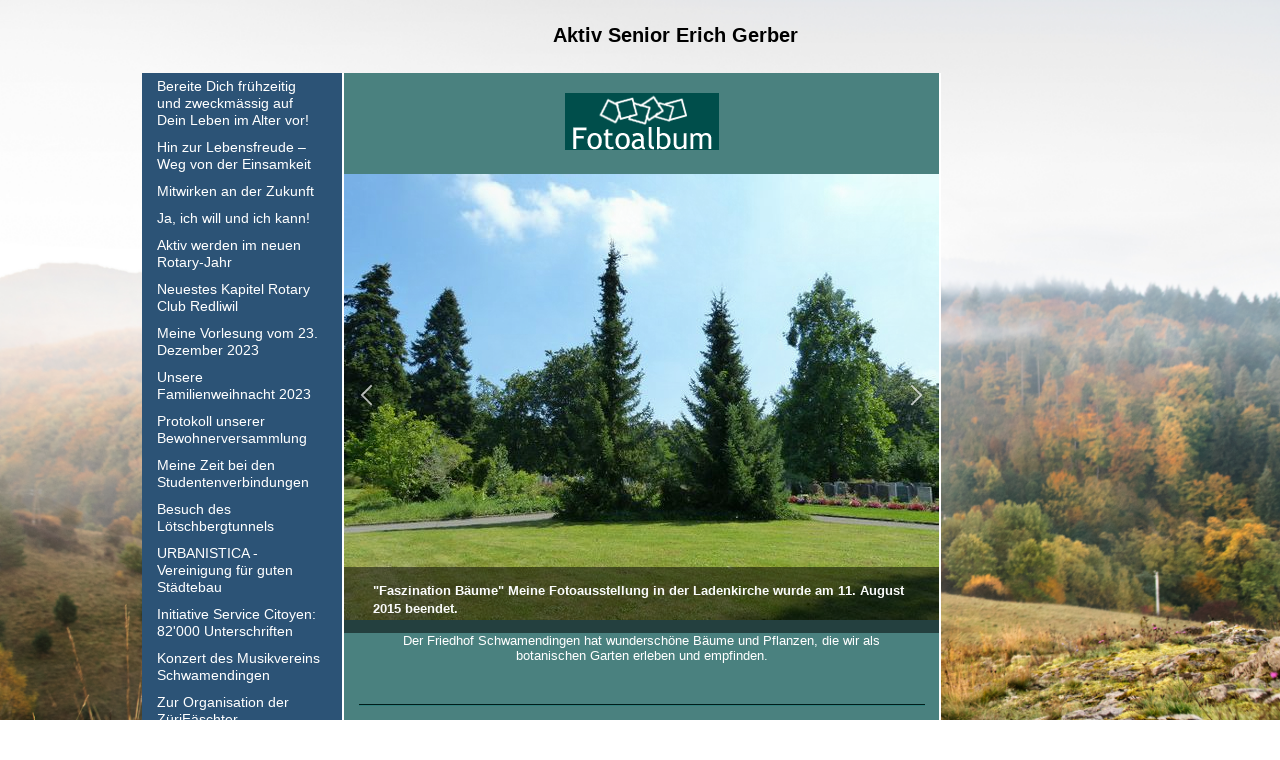

--- FILE ---
content_type: text/html
request_url: https://aktivsenior-erichgerber.ch/316874204/
body_size: 15949
content:
<!DOCTYPE html><html prefix="og: http://ogp.me/ns#" style="height:100%"><head><meta charset="utf-8"><title>Baumkultur | Aktiv Senior Erich Gerber</title><meta name="description" content="Baumkultur  - www.aktivsenior-erichgerber.ch"><meta name="robots" content="all"><meta name="generator" content="One.com Web Editor"><meta http-equiv="Cache-Control" content="must-revalidate, max-age=0, public"><meta http-equiv="Expires" content="-1"><meta name="viewport" content="width=device-width,initial-scale=1,minimum-scale=1,maximum-scale=3,user-scalable=yes" minpagewidth="1050" rendermobileview="false"><meta name="MobileOptimized" content="320"><meta name="HandheldFriendly" content="True"><meta name="format-detection" content="telephone=no"><meta property="og:type" content="website"><meta property="og:description" content="Baumkultur  - www.aktivsenior-erichgerber.ch"><meta property="og:title" content="Baumkultur  | Aktiv Senior Erich Gerber"><meta property="og:site_name" content="Aktiv Senior Erich Gerber"><meta property="og:url" content="https://aktivsenior-erichgerber.ch/316874204/"><meta property="og:image" content="https://impro.usercontent.one/appid/oneComWsb/domain/aktivsenior-erichgerber.ch/media/aktivsenior-erichgerber.ch/onewebmedia/D2E7D55C604C413097ADA60049A02C4A.jpg?etag=%2219518-63dd171b%22&amp;sourceContentType=image%2Fjpeg&amp;quality=85"><meta property="og:image:type" content="image/jpeg"><meta property="og:image:width" content="565"><meta property="og:image:height" content="521"><meta name="twitter:card" content="summary"><meta name="twitter:title" content="Baumkultur  | Aktiv Senior Erich Gerber"><meta name="twitter:image:alt" content="Baumkultur  | Aktiv Senior Erich Gerber"><meta name="twitter:description" content="Baumkultur  - www.aktivsenior-erichgerber.ch"><meta name="twitter:image" content="https://impro.usercontent.one/appid/oneComWsb/domain/aktivsenior-erichgerber.ch/media/aktivsenior-erichgerber.ch/onewebmedia/D2E7D55C604C413097ADA60049A02C4A.jpg?etag=%2219518-63dd171b%22&amp;sourceContentType=image%2Fjpeg&amp;quality=85"><link rel="icon" href="https://websitebuilder.one.com/favicon/favicon.ico" type="image/x-icon"><link rel="canonical" href="https://aktivsenior-erichgerber.ch/316874204/"><style>html { word-wrap: break-word; }
*, ::before, ::after { word-wrap: inherit; }
html { box-sizing: border-box; }
*, ::before, ::after { box-sizing: inherit; }
div.code { box-sizing: content-box; }
body, ul, ol, li, h1, h2, h3, h4, h5, h6, form, input, p, td, textarea { margin: 0; padding: 0; }
h1, h2, h3, h4, h5, h6 { font-size: 100%; font-weight: normal; }
ol, ul { list-style: none; }
table { border-collapse: collapse; border-spacing: 0; }
img { border: 0; }
body { -moz-osx-font-smoothing: grayscale; -webkit-font-smoothing: antialiased; }</style><style>@font-face {
    font-family: 'dropDownMenu';
    src:
    url('[data-uri]                                                                           [base64]                 aAGYBmQBmAAAAAQAAAAAAAAAAAAAAIAAAAAAAAwAAAAMAAAAcAAEAAwAAABwAAwABAAAAHAAEADgAAAAKAAgAAgACAAEAIOkB//3//wAAAAAAIOkA//3//wAB/+MXBAADAAEAAAAAAAAAAAAAAAEAAf//                                     [base64]/                                                                                                                                [base64]') format('woff');
    font-weight: normal;
    font-style: normal;
}</style><style>div[data-id='30B9A419-7EC6-4A5E-BE9E-E7A18C5BB0CB'][data-specific-kind="TEXT"] { margin: auto; }
 .mobileV div[data-id='5435B9E0-E326-4E19-8343-F9ECBC0F1123'] > div > div > div > video {
                    opacity: 1 !important;
                }
div[data-id='BB8A7B43-191F-471F-BE5A-BB1B6BB685C8'] .modernLayoutMenu ul li a.level-0:hover {
        color: #3c3c3c !important
    }
    div[data-id='BB8A7B43-191F-471F-BE5A-BB1B6BB685C8'].modernLayoutMenu.dropdown ul {
        background-color:  #3c3c3c !important
    }
    div[data-id='BB8A7B43-191F-471F-BE5A-BB1B6BB685C8'].modernLayoutMenu.jsdropdown ul li a:hover {
        font-weight: bold !important;
    }
    div[data-id='BB8A7B43-191F-471F-BE5A-BB1B6BB685C8'].modernLayoutMenu.jsdropdown ul li a {
        color: rgba(255,255,255,1) !important;
    }
    
 .mobileV div[data-id='4B610D52-062A-4863-8CC0-0AECDC987138'] > div > div > div > video {
                    opacity: 1 !important;
                }
div[data-id='F1F6AEA5-8CD2-41AD-B64D-D0B5A790444E'][data-specific-kind="TEXT"] { margin: auto; }
 .mobileV div[data-id='F16B1DEA-0514-4794-8ACB-491E44CFC020'] > div > div > div > video {
                    opacity: 1 !important;
                }
 .mobileV div[data-id='EEFAC58B-0C32-4C6F-84A8-59098614F426'] > div > div > div > video {
                    opacity: 1 !important;
                }
 .mobileV div[data-id='15550897-72C1-4E7B-84DB-C19C3D63B2EF'] > div > div > div > video {
                    opacity: 1 !important;
                }
 .mobileV div[data-id='AD6B29B4-0DA8-4F5B-84C2-8ECB8E7DFDD8'] > div > div > div > video {
                    opacity: 1 !important;
                }
.mobileV div[data-id='2316C0C6-51FE-4254-B94C-28EA50600C31'] > div:first-child {border-top-left-radius: 10px !important;
border-top-right-radius: 10px !important;
border-bottom-right-radius: 10px !important;
border-bottom-left-radius: 10px !important;
} .mobileV div[data-id='2316C0C6-51FE-4254-B94C-28EA50600C31'] > div > div > div > video {
                    opacity: 1 !important;
                }
 .mobileV div[data-id='F310EA74-B521-4EBE-9B6B-0A9280D45218'] > div > div > div > video {
                    opacity: 1 !important;
                }
 .mobileV div[data-id='FC591DED-4101-4D96-8993-5B526C637965'] > div > div > div > video {
                    opacity: 1 !important;
                }
 .mobileV div[data-id='A7662D93-9F11-4E20-9CEC-BC62AFC572F2'] > div > div > div > video {
                    opacity: 1 !important;
                }
 .mobileV div[data-id='7FD325F2-5AE0-4AD5-A3A0-4281E19CEA2E'] > div > div > div > video {
                    opacity: 1 !important;
                }</style><style>@media (max-width: 650px) { body { min-width: 'initial' } body.desktopV { min-width: 1050px } }
        @media (min-width: 651px) { body { min-width: 1050px } body.mobileV { min-width: initial } }</style><link rel="stylesheet" href="/onewebstatic/776ec36b81.css"><link rel="stylesheet" href="/onewebstatic/872eae0714.css"><link rel="stylesheet" href="/onewebstatic/882d7dd78d.css"><link href="/onewebstatic/google-fonts.php?url=https%3A%2F%2Ffonts.googleapis.com%2Fcss%3Ffamily%3DKarla%253A100%252C100italic%252C200%252C200italic%252C300%252C300italic%252C500%252C500italic%252C600%252C600italic%252C700%252C700italic%252C800%252C800italic%252C900%252C900italic%252Citalic%252Cregular&amp;subset%3Dall" rel="stylesheet"><link href="/onewebstatic/google-fonts.php?url=https%3A%2F%2Ffonts.googleapis.com%2Fcss%3Ffamily%3DScope%2520One%253A100%252C100italic%252C200%252C200italic%252C300%252C300italic%252C500%252C500italic%252C600%252C600italic%252C700%252C700italic%252C800%252C800italic%252C900%252C900italic%252Citalic%252Cregular&amp;subset%3Dall" rel="stylesheet"><link rel="stylesheet" href="/onewebstatic/676eae3883.css"><style>.bodyBackground {
                            
background-image:url('https://impro.usercontent.one/appid/oneComWsb/domain/aktivsenior-erichgerber.ch/media/aktivsenior-erichgerber.ch/onewebmedia/shutterstock_740656594.jpg?etag=%22c3177a-639f2acf%22&sourceContentType=');
background-color:rgba(255,255,255,1);
background-repeat:repeat;
background-position:50% 50%;
background-size:cover;
background-attachment:fixed;
background-image-opacity:1;
                        }</style><script>window.WSB_PRIVACY_POLICY_PUBLISHED = true;</script><script src="/onewebstatic/e47f208c3a.js"></script><script src="/onewebstatic/f707379391.js"></script></head><body class="Preview_body__2wDzb bodyBackground" style="overflow-y:scroll;overflow-x:auto" data-attachments="{}"><link rel="stylesheet" href="/onewebstatic/57556662f0.css"><div class="template" data-mobile-view="false"><div class="Preview_row__3Fkye row" style="width:1050px"></div><div class="Preview_row__3Fkye row Preview_noSideMargin__2I-_n" style="min-height:73px;width:100%"><div data-id="5435B9E0-E326-4E19-8343-F9ECBC0F1123" data-kind="SECTION" style="width:100%;min-height:73px;left:auto;min-width:1050px;margin-top:0;margin-left:0" class="Preview_componentWrapper__2i4QI"><div id="Header" data-in-template="true" data-id="5435B9E0-E326-4E19-8343-F9ECBC0F1123" data-kind="Block" data-specific-kind="SECTION" data-pin="0" data-stretch="true" class="Preview_block__16Zmu"><div class="StripPreview_backgroundComponent__3YmQM Background_backgroundComponent__3_1Ea hasChildren" style="background-color:transparent;border-width:1px 1px 1px 1px;border-top-left-radius:0px;border-top-right-radius:0px;border-bottom-right-radius:0px;border-bottom-left-radius:0px;min-height:73px;padding-bottom:0" data-width="100" data-height="73"><div class="Preview_column__1KeVx col" style="min-height:100%;width:1050px;margin:0 auto"><div class="Preview_row__3Fkye row" style="min-height:73px;width:1050px"><div data-id="30B9A419-7EC6-4A5E-BE9E-E7A18C5BB0CB" data-kind="TEXT" style="width:550px;min-height:53px;margin-top:20px;margin-left:285px" class="Preview_componentWrapper__2i4QI"><div data-in-template="true" data-id="30B9A419-7EC6-4A5E-BE9E-E7A18C5BB0CB" data-kind="Component" data-specific-kind="TEXT" class="Preview_component__SbiKo text-align-null"><div data-mve-font-change="0" class="styles_contentContainer__lrPIa textnormal styles_text__3jGMu"><p style="text-align: center; font-size: 20px;"><span style="color: #000000; font-size: 20px; font-weight: bold;">Aktiv Senior Erich Gerber</span></p>
<p class="mobile-undersized-upper"><br></p></div></div></div></div><div style="clear:both"></div></div></div></div></div></div><div class="Preview_row__3Fkye row Preview_noSideMargin__2I-_n" style="min-height:7069px;width:100%"><div data-id="A7662D93-9F11-4E20-9CEC-BC62AFC572F2" data-kind="SECTION" style="width:100%;min-height:7069px;left:auto;min-width:1050px;margin-top:0;margin-left:0" class="Preview_componentWrapper__2i4QI"><div id="PageSection" data-in-template="false" data-id="A7662D93-9F11-4E20-9CEC-BC62AFC572F2" data-kind="Block" data-specific-kind="SECTION" data-pin="0" data-stretch="true" class="Preview_block__16Zmu"><div class="StripPreview_backgroundComponent__3YmQM Background_backgroundComponent__3_1Ea hasChildren" style="background-color:transparent;border-width:1px 1px 1px 1px;border-top-left-radius:0px;border-top-right-radius:0px;border-bottom-right-radius:0px;border-bottom-left-radius:0px;min-height:7069px;padding-bottom:0" data-width="100" data-height="7069"><div class="Preview_column__1KeVx col" style="min-height:100%;width:1050px;margin:0 auto"><div class="Preview_row__3Fkye row" style="min-height:7069px;width:1050px"><div data-id="FC591DED-4101-4D96-8993-5B526C637965" data-kind="BACKGROUND" style="width:770px;min-height:7069px;margin-top:0;margin-left:56px" class="Preview_componentWrapper__2i4QI"><div data-in-template="false" data-id="FC591DED-4101-4D96-8993-5B526C637965" data-kind="Block" data-specific-kind="BACKGROUND" class="Preview_block__16Zmu"><div class="BackgroundPreview_backgroundComponent__3Dr5e BackgroundPreview_bgHeight__3dD2e hasChildren" style="background-color:rgba(255,255,255,1);border-color:rgba(0,0,0,1);border-style:none;border-width:0px 0px 0px 0px;border-top-left-radius:0px;border-top-right-radius:0px;border-bottom-right-radius:0px;border-bottom-left-radius:0px;min-height:7069px;padding-bottom:0" data-width="770" data-height="7069"><div class="Preview_column__1KeVx col" style="min-height:100%"><div class="Preview_row__3Fkye row" style="min-height:7069px;width:770px"><div class="Preview_column__1KeVx col" style="min-height:7069px;width:171px;float:left"><div data-id="4B610D52-062A-4863-8CC0-0AECDC987138" data-kind="BACKGROUND" style="width:169px;min-height:6882px;margin-top:0;margin-left:2px" class="Preview_componentWrapper__2i4QI"><div data-in-template="false" data-id="4B610D52-062A-4863-8CC0-0AECDC987138" data-kind="Component" data-specific-kind="BACKGROUND" class="Preview_mobileHide__9T929 Preview_component__SbiKo"><div class="BackgroundPreview_backgroundComponent__3Dr5e BackgroundPreview_bgHeight__3dD2e" style="background-color:rgba(44,83,118,1);border-width:1px 1px 1px 1px;border-top-left-radius:0px;border-top-right-radius:0px;border-bottom-right-radius:0px;border-bottom-left-radius:0px;min-height:6882px;padding-bottom:0" data-width="169" data-height="6882"></div></div></div><div style="clear:both"></div></div><div class="Preview_column__1KeVx col" style="min-height:7069px;width:597px;float:left"><div data-id="F310EA74-B521-4EBE-9B6B-0A9280D45218" data-kind="BACKGROUND" style="width:595px;min-height:7069px;margin-top:0;margin-left:2px" class="Preview_componentWrapper__2i4QI"><div data-in-template="false" data-id="F310EA74-B521-4EBE-9B6B-0A9280D45218" data-kind="Block" data-specific-kind="BACKGROUND" class="Preview_block__16Zmu"><div class="BackgroundPreview_backgroundComponent__3Dr5e BackgroundPreview_bgHeight__3dD2e hasChildren" style="background-color:rgba(74,129,127,1);border-width:1px 1px 1px 1px;border-top-left-radius:0px;border-top-right-radius:0px;border-bottom-right-radius:0px;border-bottom-left-radius:0px;min-height:7069px;padding-bottom:100px" data-width="595" data-height="7069"><div class="Preview_column__1KeVx col" style="min-height:100%"><div class="Preview_row__3Fkye row" style="min-height:77px;width:595px"><div data-id="6E3D2F1F-B19A-4208-8FFA-03FD968A7333" data-kind="IMAGE" style="width:154px;min-height:57px;margin-top:20px;margin-left:221px" class="Preview_componentWrapper__2i4QI"><div data-in-template="false" data-id="6E3D2F1F-B19A-4208-8FFA-03FD968A7333" data-kind="Component" data-specific-kind="IMAGE" class="Preview_component__SbiKo"><div class="Mobile_imageComponent__QXWk1 Mobile_cropMode__cLuJp" style="border-color:rgba(0,0,0,1);border-style:none;border-width:0px 0px 0px 0px;overflow:hidden" data-width="154" data-height="57"><img loading="lazy" role="presentation" data-scalestrategy="crop" style="margin-top:0px;margin-left:0px;display:block;margin:0" src="https://impro.usercontent.one/appid/oneComWsb/domain/aktivsenior-erichgerber.ch/media/aktivsenior-erichgerber.ch/onewebmedia/de_mit_fotoalbum_gron.gif?etag=%221b68c-5db44839af051%22&amp;sourceContentType=image%2Fgif" srcset="https://impro.usercontent.one/appid/oneComWsb/domain/aktivsenior-erichgerber.ch/media/aktivsenior-erichgerber.ch/onewebmedia/de_mit_fotoalbum_gron.gif?etag=%221b68c-5db44839af051%22&amp;sourceContentType=image%2Fgif, https://impro.usercontent.one/appid/oneComWsb/domain/aktivsenior-erichgerber.ch/media/aktivsenior-erichgerber.ch/onewebmedia/de_mit_fotoalbum_gron.gif?etag=%221b68c-5db44839af051%22&amp;sourceContentType=image%2Fgif 2x, https://impro.usercontent.one/appid/oneComWsb/domain/aktivsenior-erichgerber.ch/media/aktivsenior-erichgerber.ch/onewebmedia/de_mit_fotoalbum_gron.gif?etag=%221b68c-5db44839af051%22&amp;sourceContentType=image%2Fgif 3x" height="57" width="154" data-width="154" data-height="57"></div></div></div></div><div class="Preview_row__3Fkye row" style="min-height:483px;width:595px"><div data-id="DFA83F49-2EAF-4672-AB6A-F218AA748D17" data-kind="IMAGESLIDER" style="width:595px;height:473px;margin-top:10px;margin-left:0" class="Preview_componentWrapper__2i4QI"><div data-in-template="false" data-id="DFA83F49-2EAF-4672-AB6A-F218AA748D17" data-kind="Component" data-specific-kind="IMAGESLIDER" data-stretch="false" class="Preview_component__SbiKo"><div style="width:595px" data-swiper="{&quot;draggable&quot;:true,&quot;simulateTouch&quot;:false,&quot;lazy&quot;:{&quot;loadPrevNext&quot;:true,&quot;loadPrevNextAmount&quot;:3,&quot;preloaderClass&quot;:&quot;swiper-lazy-custom-preloader&quot;},&quot;preloadImages&quot;:false,&quot;autoplay&quot;:{&quot;delay&quot;:5000,&quot;disableOnInteraction&quot;:false},&quot;loop&quot;:true,&quot;speed&quot;:1200,&quot;autoHeight&quot;:false,&quot;arrows&quot;:true,&quot;dots&quot;:false,&quot;effect&quot;:&quot;fade&quot;,&quot;navigation&quot;:{&quot;nextEl&quot;:&quot;.arrow.next-arrow&quot;,&quot;prevEl&quot;:&quot;.arrow.prev-arrow&quot;},&quot;pagination&quot;:{&quot;el&quot;:&quot;.swiper-pagination&quot;,&quot;dynamicBullets&quot;:true,&quot;type&quot;:&quot;bullets&quot;,&quot;clickable&quot;:true}}" data-original-width="595" data-original-height="473" data-captiontop="false" data-captionenabled="true" class="ImageSlider_hideIndicator__2qMqS swiper-container preview"><div class="navigationIconsTopMostWrapper"><div class="swiper-container-horizontal"><div class="swiper-pagination"></div><div class="arrow prev-arrow"><div class="arrowIcon"></div></div><div class="arrow next-arrow"><div class="arrowIcon"></div></div></div></div><div class="swiper-wrapper"><div data-original-width="595" data-original-height="473" class="wbSlideContainer swiper-slide"><div class="ImageSlider_textAlignCenter__3NDBa"><div class="imageContainer"><div class="Image_imageComponent__2bb7A img-wrapper"><a href="https://impro.usercontent.one/appid/oneComWsb/domain/aktivsenior-erichgerber.ch/media/aktivsenior-erichgerber.ch/onewebmedia/i285134164396623383.jpg?etag=%221b68c-5db44839af051%22&amp;sourceContentType=" title="&quot;Faszination Bäume&quot; Meine Fotoausstellung   in der Ladenkirche wurde am 11. August 2015 beendet." alt="&quot;Faszination Bäume&quot; Meine Fotoausstellung   in der Ladenkirche wurde am 11. August 2015 beendet." caption="" rel="lightbox[oneweb] DFA83F49-2EAF-4672-AB6A-F218AA748D17" class="shinybox" data-dom-index="0"><img data-original-width="595" data-original-height="446" alt="&quot;Faszination Bäume&quot; Meine Fotoausstellung   in der Ladenkirche wurde am 11. August 2015 beendet." role="presentation" class="swiper-lazy" data-src="https://impro.usercontent.one/appid/oneComWsb/domain/aktivsenior-erichgerber.ch/media/aktivsenior-erichgerber.ch/onewebmedia/i285134164396623383.jpg?etag=%221b68c-5db44839af051%22&amp;sourceContentType=&amp;ignoreAspectRatio&amp;resize=595,446" data-srcset="https://impro.usercontent.one/appid/oneComWsb/domain/aktivsenior-erichgerber.ch/media/aktivsenior-erichgerber.ch/onewebmedia/i285134164396623383.jpg?etag=%221b68c-5db44839af051%22&amp;sourceContentType=&amp;ignoreAspectRatio&amp;resize=640,480 2x, https://impro.usercontent.one/appid/oneComWsb/domain/aktivsenior-erichgerber.ch/media/aktivsenior-erichgerber.ch/onewebmedia/i285134164396623383.jpg?etag=%221b68c-5db44839af051%22&amp;sourceContentType=&amp;ignoreAspectRatio&amp;resize=640,480 3x" style="width:595px;height:446px;object-fit:contain;display:block;margin-left:auto;margin-right:auto" title="&quot;Faszination Bäume&quot; Meine Fotoausstellung   in der Ladenkirche wurde am 11. August 2015 beendet." data-loading="lazy" draggable="false" loading="lazy"></a></div><div class="LoadingIndicator_center__1PWp3 global_flexCenter__1azjn swiper-lazy-custom-preloader"><div class="LoadingIndicator_animatedLoadingDots-container__EoXGW LoadingIndicator_container__weKY1"><div class="LoadingIndicator_animatedLoadingDots__1fl0N"><div></div><div></div><div></div></div></div></div></div><div class="textnormal ImageSlider_imageCaptionLeft__289SZ captionTitleContainer"><div class="ImageSlider_captionTitleInherit__1UU-G"><div class="collapseExpandIcon"></div><div style="font-weight:bold" class="ImageSlider_captionTitle__17rFl">"Faszination Bäume" Meine Fotoausstellung in der Ladenkirche wurde am 11. August 2015 beendet.</div></div></div></div></div><div data-original-width="595" data-original-height="473" class="wbSlideContainer swiper-slide"><div class="ImageSlider_textAlignCenter__3NDBa"><div class="imageContainer"><div class="Image_imageComponent__2bb7A img-wrapper"><a href="https://impro.usercontent.one/appid/oneComWsb/domain/aktivsenior-erichgerber.ch/media/aktivsenior-erichgerber.ch/onewebmedia/i285134164396623385.jpg?etag=%221b68c-5db44839af051%22&amp;sourceContentType=" title="&quot;Faszination Bäume&quot; Fotoausstellung ab 31. Mai in der Ladenkirche" alt="&quot;Faszination Bäume&quot; Fotoausstellung ab 31. Mai in der Ladenkirche" caption="" rel="lightbox[oneweb] DFA83F49-2EAF-4672-AB6A-F218AA748D17" class="shinybox" data-dom-index="1"><img data-original-width="595" data-original-height="446" alt="&quot;Faszination Bäume&quot; Fotoausstellung ab 31. Mai in der Ladenkirche" role="presentation" class="swiper-lazy" data-src="https://impro.usercontent.one/appid/oneComWsb/domain/aktivsenior-erichgerber.ch/media/aktivsenior-erichgerber.ch/onewebmedia/i285134164396623385.jpg?etag=%221b68c-5db44839af051%22&amp;sourceContentType=&amp;ignoreAspectRatio&amp;resize=595,446" data-srcset="https://impro.usercontent.one/appid/oneComWsb/domain/aktivsenior-erichgerber.ch/media/aktivsenior-erichgerber.ch/onewebmedia/i285134164396623385.jpg?etag=%221b68c-5db44839af051%22&amp;sourceContentType=&amp;ignoreAspectRatio&amp;resize=640,480 2x, https://impro.usercontent.one/appid/oneComWsb/domain/aktivsenior-erichgerber.ch/media/aktivsenior-erichgerber.ch/onewebmedia/i285134164396623385.jpg?etag=%221b68c-5db44839af051%22&amp;sourceContentType=&amp;ignoreAspectRatio&amp;resize=640,480 3x" style="width:595px;height:446px;object-fit:contain;display:block;margin-left:auto;margin-right:auto" title="&quot;Faszination Bäume&quot; Fotoausstellung ab 31. Mai in der Ladenkirche" data-loading="lazy" draggable="false" loading="lazy"></a></div><div class="LoadingIndicator_center__1PWp3 global_flexCenter__1azjn swiper-lazy-custom-preloader"><div class="LoadingIndicator_animatedLoadingDots-container__EoXGW LoadingIndicator_container__weKY1"><div class="LoadingIndicator_animatedLoadingDots__1fl0N"><div></div><div></div><div></div></div></div></div></div><div class="textnormal ImageSlider_imageCaptionLeft__289SZ captionTitleContainer"><div class="ImageSlider_captionTitleInherit__1UU-G"><div class="collapseExpandIcon"></div><div style="font-weight:bold" class="ImageSlider_captionTitle__17rFl">"Faszination Bäume" Fotoausstellung ab 31. Mai in der Ladenkirche</div></div></div></div></div><div data-original-width="595" data-original-height="473" class="wbSlideContainer swiper-slide"><div class="ImageSlider_textAlignCenter__3NDBa"><div class="imageContainer"><div class="Image_imageComponent__2bb7A img-wrapper"><a href="https://impro.usercontent.one/appid/oneComWsb/domain/aktivsenior-erichgerber.ch/media/aktivsenior-erichgerber.ch/onewebmedia/i285134164396623387.jpg?etag=%221b68c-5db44839af051%22&amp;sourceContentType=" alt="" caption="" rel="lightbox[oneweb] DFA83F49-2EAF-4672-AB6A-F218AA748D17" class="shinybox" data-dom-index="2"><img data-original-width="355" data-original-height="473" alt="" role="presentation" class="swiper-lazy" data-src="https://impro.usercontent.one/appid/oneComWsb/domain/aktivsenior-erichgerber.ch/media/aktivsenior-erichgerber.ch/onewebmedia/i285134164396623387.jpg?etag=%221b68c-5db44839af051%22&amp;sourceContentType=" data-srcset="" style="width:355px;height:473px;object-fit:contain;display:block;margin-left:auto;margin-right:auto" data-loading="lazy" draggable="false" loading="lazy"></a></div><div class="LoadingIndicator_center__1PWp3 global_flexCenter__1azjn swiper-lazy-custom-preloader"><div class="LoadingIndicator_animatedLoadingDots-container__EoXGW LoadingIndicator_container__weKY1"><div class="LoadingIndicator_animatedLoadingDots__1fl0N"><div></div><div></div><div></div></div></div></div></div></div></div><div data-original-width="595" data-original-height="473" class="wbSlideContainer swiper-slide"><div class="ImageSlider_textAlignCenter__3NDBa"><div class="imageContainer"><div class="Image_imageComponent__2bb7A img-wrapper"><a href="https://impro.usercontent.one/appid/oneComWsb/domain/aktivsenior-erichgerber.ch/media/aktivsenior-erichgerber.ch/onewebmedia/i285134164396623389.jpg?etag=%221b68c-5db44839af051%22&amp;sourceContentType=" alt="" caption="" rel="lightbox[oneweb] DFA83F49-2EAF-4672-AB6A-F218AA748D17" class="shinybox" data-dom-index="3"><img data-original-width="355" data-original-height="473" alt="" role="presentation" class="swiper-lazy" data-src="https://impro.usercontent.one/appid/oneComWsb/domain/aktivsenior-erichgerber.ch/media/aktivsenior-erichgerber.ch/onewebmedia/i285134164396623389.jpg?etag=%221b68c-5db44839af051%22&amp;sourceContentType=" data-srcset="" style="width:355px;height:473px;object-fit:contain;display:block;margin-left:auto;margin-right:auto" data-loading="lazy" draggable="false" loading="lazy"></a></div><div class="LoadingIndicator_center__1PWp3 global_flexCenter__1azjn swiper-lazy-custom-preloader"><div class="LoadingIndicator_animatedLoadingDots-container__EoXGW LoadingIndicator_container__weKY1"><div class="LoadingIndicator_animatedLoadingDots__1fl0N"><div></div><div></div><div></div></div></div></div></div></div></div><div data-original-width="595" data-original-height="473" class="wbSlideContainer swiper-slide"><div class="ImageSlider_textAlignCenter__3NDBa"><div class="imageContainer"><div class="Image_imageComponent__2bb7A img-wrapper"><a href="https://impro.usercontent.one/appid/oneComWsb/domain/aktivsenior-erichgerber.ch/media/aktivsenior-erichgerber.ch/onewebmedia/i285134164396623391.jpg?etag=%221b68c-5db44839af051%22&amp;sourceContentType=" alt="" caption="" rel="lightbox[oneweb] DFA83F49-2EAF-4672-AB6A-F218AA748D17" class="shinybox" data-dom-index="4"><img data-original-width="355" data-original-height="473" alt="" role="presentation" class="swiper-lazy" data-src="https://impro.usercontent.one/appid/oneComWsb/domain/aktivsenior-erichgerber.ch/media/aktivsenior-erichgerber.ch/onewebmedia/i285134164396623391.jpg?etag=%221b68c-5db44839af051%22&amp;sourceContentType=" data-srcset="" style="width:355px;height:473px;object-fit:contain;display:block;margin-left:auto;margin-right:auto" data-loading="lazy" draggable="false" loading="lazy"></a></div><div class="LoadingIndicator_center__1PWp3 global_flexCenter__1azjn swiper-lazy-custom-preloader"><div class="LoadingIndicator_animatedLoadingDots-container__EoXGW LoadingIndicator_container__weKY1"><div class="LoadingIndicator_animatedLoadingDots__1fl0N"><div></div><div></div><div></div></div></div></div></div></div></div><div data-original-width="595" data-original-height="473" class="wbSlideContainer swiper-slide"><div class="ImageSlider_textAlignCenter__3NDBa"><div class="imageContainer"><div class="Image_imageComponent__2bb7A img-wrapper"><a href="https://impro.usercontent.one/appid/oneComWsb/domain/aktivsenior-erichgerber.ch/media/aktivsenior-erichgerber.ch/onewebmedia/i285134164396623393.jpg?etag=%221b68c-5db44839af051%22&amp;sourceContentType=" alt="" caption="" rel="lightbox[oneweb] DFA83F49-2EAF-4672-AB6A-F218AA748D17" class="shinybox" data-dom-index="5"><img data-original-width="355" data-original-height="473" alt="" role="presentation" class="swiper-lazy" data-src="https://impro.usercontent.one/appid/oneComWsb/domain/aktivsenior-erichgerber.ch/media/aktivsenior-erichgerber.ch/onewebmedia/i285134164396623393.jpg?etag=%221b68c-5db44839af051%22&amp;sourceContentType=" data-srcset="" style="width:355px;height:473px;object-fit:contain;display:block;margin-left:auto;margin-right:auto" data-loading="lazy" draggable="false" loading="lazy"></a></div><div class="LoadingIndicator_center__1PWp3 global_flexCenter__1azjn swiper-lazy-custom-preloader"><div class="LoadingIndicator_animatedLoadingDots-container__EoXGW LoadingIndicator_container__weKY1"><div class="LoadingIndicator_animatedLoadingDots__1fl0N"><div></div><div></div><div></div></div></div></div></div></div></div><div data-original-width="595" data-original-height="473" class="wbSlideContainer swiper-slide"><div class="ImageSlider_textAlignCenter__3NDBa"><div class="imageContainer"><div class="Image_imageComponent__2bb7A img-wrapper"><a href="https://impro.usercontent.one/appid/oneComWsb/domain/aktivsenior-erichgerber.ch/media/aktivsenior-erichgerber.ch/onewebmedia/i285134164396623398.jpg?etag=%221b68c-5db44839af051%22&amp;sourceContentType=" alt="" caption="" rel="lightbox[oneweb] DFA83F49-2EAF-4672-AB6A-F218AA748D17" class="shinybox" data-dom-index="6"><img data-original-width="355" data-original-height="473" alt="" role="presentation" class="swiper-lazy" data-src="https://impro.usercontent.one/appid/oneComWsb/domain/aktivsenior-erichgerber.ch/media/aktivsenior-erichgerber.ch/onewebmedia/i285134164396623398.jpg?etag=%221b68c-5db44839af051%22&amp;sourceContentType=" data-srcset="" style="width:355px;height:473px;object-fit:contain;display:block;margin-left:auto;margin-right:auto" data-loading="lazy" draggable="false" loading="lazy"></a></div><div class="LoadingIndicator_center__1PWp3 global_flexCenter__1azjn swiper-lazy-custom-preloader"><div class="LoadingIndicator_animatedLoadingDots-container__EoXGW LoadingIndicator_container__weKY1"><div class="LoadingIndicator_animatedLoadingDots__1fl0N"><div></div><div></div><div></div></div></div></div></div></div></div><div data-original-width="595" data-original-height="473" class="wbSlideContainer swiper-slide"><div class="ImageSlider_textAlignCenter__3NDBa"><div class="imageContainer"><div class="Image_imageComponent__2bb7A img-wrapper"><a href="https://impro.usercontent.one/appid/oneComWsb/domain/aktivsenior-erichgerber.ch/media/aktivsenior-erichgerber.ch/onewebmedia/i285134164396623400.jpg?etag=%221b68c-5db44839af051%22&amp;sourceContentType=" alt="" caption="" rel="lightbox[oneweb] DFA83F49-2EAF-4672-AB6A-F218AA748D17" class="shinybox" data-dom-index="7"><img data-original-width="355" data-original-height="473" alt="" role="presentation" class="swiper-lazy" data-src="https://impro.usercontent.one/appid/oneComWsb/domain/aktivsenior-erichgerber.ch/media/aktivsenior-erichgerber.ch/onewebmedia/i285134164396623400.jpg?etag=%221b68c-5db44839af051%22&amp;sourceContentType=" data-srcset="" style="width:355px;height:473px;object-fit:contain;display:block;margin-left:auto;margin-right:auto" data-loading="lazy" draggable="false" loading="lazy"></a></div><div class="LoadingIndicator_center__1PWp3 global_flexCenter__1azjn swiper-lazy-custom-preloader"><div class="LoadingIndicator_animatedLoadingDots-container__EoXGW LoadingIndicator_container__weKY1"><div class="LoadingIndicator_animatedLoadingDots__1fl0N"><div></div><div></div><div></div></div></div></div></div></div></div><div data-original-width="595" data-original-height="473" class="wbSlideContainer swiper-slide"><div class="ImageSlider_textAlignCenter__3NDBa"><div class="imageContainer"><div class="Image_imageComponent__2bb7A img-wrapper"><a href="https://impro.usercontent.one/appid/oneComWsb/domain/aktivsenior-erichgerber.ch/media/aktivsenior-erichgerber.ch/onewebmedia/i285134164396623402.jpg?etag=%221b68c-5db44839af051%22&amp;sourceContentType=" alt="" caption="" rel="lightbox[oneweb] DFA83F49-2EAF-4672-AB6A-F218AA748D17" class="shinybox" data-dom-index="8"><img data-original-width="595" data-original-height="446" alt="" role="presentation" class="swiper-lazy" data-src="https://impro.usercontent.one/appid/oneComWsb/domain/aktivsenior-erichgerber.ch/media/aktivsenior-erichgerber.ch/onewebmedia/i285134164396623402.jpg?etag=%221b68c-5db44839af051%22&amp;sourceContentType=&amp;ignoreAspectRatio&amp;resize=595,446" data-srcset="https://impro.usercontent.one/appid/oneComWsb/domain/aktivsenior-erichgerber.ch/media/aktivsenior-erichgerber.ch/onewebmedia/i285134164396623402.jpg?etag=%221b68c-5db44839af051%22&amp;sourceContentType=&amp;ignoreAspectRatio&amp;resize=640,480 2x, https://impro.usercontent.one/appid/oneComWsb/domain/aktivsenior-erichgerber.ch/media/aktivsenior-erichgerber.ch/onewebmedia/i285134164396623402.jpg?etag=%221b68c-5db44839af051%22&amp;sourceContentType=&amp;ignoreAspectRatio&amp;resize=640,480 3x" style="width:595px;height:446px;object-fit:contain;display:block;margin-left:auto;margin-right:auto" data-loading="lazy" draggable="false" loading="lazy"></a></div><div class="LoadingIndicator_center__1PWp3 global_flexCenter__1azjn swiper-lazy-custom-preloader"><div class="LoadingIndicator_animatedLoadingDots-container__EoXGW LoadingIndicator_container__weKY1"><div class="LoadingIndicator_animatedLoadingDots__1fl0N"><div></div><div></div><div></div></div></div></div></div></div></div><div data-original-width="595" data-original-height="473" class="wbSlideContainer swiper-slide"><div class="ImageSlider_textAlignCenter__3NDBa"><div class="imageContainer"><div class="Image_imageComponent__2bb7A img-wrapper"><a href="https://impro.usercontent.one/appid/oneComWsb/domain/aktivsenior-erichgerber.ch/media/aktivsenior-erichgerber.ch/onewebmedia/i285134164396623407.jpg?etag=%221b68c-5db44839af051%22&amp;sourceContentType=" alt="" caption="" rel="lightbox[oneweb] DFA83F49-2EAF-4672-AB6A-F218AA748D17" class="shinybox" data-dom-index="9"><img data-original-width="355" data-original-height="473" alt="" role="presentation" class="swiper-lazy" data-src="https://impro.usercontent.one/appid/oneComWsb/domain/aktivsenior-erichgerber.ch/media/aktivsenior-erichgerber.ch/onewebmedia/i285134164396623407.jpg?etag=%221b68c-5db44839af051%22&amp;sourceContentType=" data-srcset="" style="width:355px;height:473px;object-fit:contain;display:block;margin-left:auto;margin-right:auto" data-loading="lazy" draggable="false" loading="lazy"></a></div><div class="LoadingIndicator_center__1PWp3 global_flexCenter__1azjn swiper-lazy-custom-preloader"><div class="LoadingIndicator_animatedLoadingDots-container__EoXGW LoadingIndicator_container__weKY1"><div class="LoadingIndicator_animatedLoadingDots__1fl0N"><div></div><div></div><div></div></div></div></div></div></div></div><div data-original-width="595" data-original-height="473" class="wbSlideContainer swiper-slide"><div class="ImageSlider_textAlignCenter__3NDBa"><div class="imageContainer"><div class="Image_imageComponent__2bb7A img-wrapper"><a href="https://impro.usercontent.one/appid/oneComWsb/domain/aktivsenior-erichgerber.ch/media/aktivsenior-erichgerber.ch/onewebmedia/i285134164396623409.jpg?etag=%221b68c-5db44839af051%22&amp;sourceContentType=" alt="" caption="" rel="lightbox[oneweb] DFA83F49-2EAF-4672-AB6A-F218AA748D17" class="shinybox" data-dom-index="10"><img data-original-width="595" data-original-height="446" alt="" role="presentation" class="swiper-lazy" data-src="https://impro.usercontent.one/appid/oneComWsb/domain/aktivsenior-erichgerber.ch/media/aktivsenior-erichgerber.ch/onewebmedia/i285134164396623409.jpg?etag=%221b68c-5db44839af051%22&amp;sourceContentType=&amp;ignoreAspectRatio&amp;resize=595,446" data-srcset="https://impro.usercontent.one/appid/oneComWsb/domain/aktivsenior-erichgerber.ch/media/aktivsenior-erichgerber.ch/onewebmedia/i285134164396623409.jpg?etag=%221b68c-5db44839af051%22&amp;sourceContentType=&amp;ignoreAspectRatio&amp;resize=640,480 2x, https://impro.usercontent.one/appid/oneComWsb/domain/aktivsenior-erichgerber.ch/media/aktivsenior-erichgerber.ch/onewebmedia/i285134164396623409.jpg?etag=%221b68c-5db44839af051%22&amp;sourceContentType=&amp;ignoreAspectRatio&amp;resize=640,480 3x" style="width:595px;height:446px;object-fit:contain;display:block;margin-left:auto;margin-right:auto" data-loading="lazy" draggable="false" loading="lazy"></a></div><div class="LoadingIndicator_center__1PWp3 global_flexCenter__1azjn swiper-lazy-custom-preloader"><div class="LoadingIndicator_animatedLoadingDots-container__EoXGW LoadingIndicator_container__weKY1"><div class="LoadingIndicator_animatedLoadingDots__1fl0N"><div></div><div></div><div></div></div></div></div></div></div></div><div data-original-width="595" data-original-height="473" class="wbSlideContainer swiper-slide"><div class="ImageSlider_textAlignCenter__3NDBa"><div class="imageContainer"><div class="Image_imageComponent__2bb7A img-wrapper"><a href="https://impro.usercontent.one/appid/oneComWsb/domain/aktivsenior-erichgerber.ch/media/aktivsenior-erichgerber.ch/onewebmedia/i285134164396623413.jpg?etag=%221b68c-5db44839af051%22&amp;sourceContentType=" alt="" caption="" rel="lightbox[oneweb] DFA83F49-2EAF-4672-AB6A-F218AA748D17" class="shinybox" data-dom-index="11"><img data-original-width="355" data-original-height="473" alt="" role="presentation" class="swiper-lazy" data-src="https://impro.usercontent.one/appid/oneComWsb/domain/aktivsenior-erichgerber.ch/media/aktivsenior-erichgerber.ch/onewebmedia/i285134164396623413.jpg?etag=%221b68c-5db44839af051%22&amp;sourceContentType=" data-srcset="" style="width:355px;height:473px;object-fit:contain;display:block;margin-left:auto;margin-right:auto" data-loading="lazy" draggable="false" loading="lazy"></a></div><div class="LoadingIndicator_center__1PWp3 global_flexCenter__1azjn swiper-lazy-custom-preloader"><div class="LoadingIndicator_animatedLoadingDots-container__EoXGW LoadingIndicator_container__weKY1"><div class="LoadingIndicator_animatedLoadingDots__1fl0N"><div></div><div></div><div></div></div></div></div></div></div></div><div data-original-width="595" data-original-height="473" class="wbSlideContainer swiper-slide"><div class="ImageSlider_textAlignCenter__3NDBa"><div class="imageContainer"><div class="Image_imageComponent__2bb7A img-wrapper"><a href="https://impro.usercontent.one/appid/oneComWsb/domain/aktivsenior-erichgerber.ch/media/aktivsenior-erichgerber.ch/onewebmedia/i285134164396623415.jpg?etag=%221b68c-5db44839af051%22&amp;sourceContentType=" alt="" caption="" rel="lightbox[oneweb] DFA83F49-2EAF-4672-AB6A-F218AA748D17" class="shinybox" data-dom-index="12"><img data-original-width="355" data-original-height="473" alt="" role="presentation" class="swiper-lazy" data-src="https://impro.usercontent.one/appid/oneComWsb/domain/aktivsenior-erichgerber.ch/media/aktivsenior-erichgerber.ch/onewebmedia/i285134164396623415.jpg?etag=%221b68c-5db44839af051%22&amp;sourceContentType=" data-srcset="" style="width:355px;height:473px;object-fit:contain;display:block;margin-left:auto;margin-right:auto" data-loading="lazy" draggable="false" loading="lazy"></a></div><div class="LoadingIndicator_center__1PWp3 global_flexCenter__1azjn swiper-lazy-custom-preloader"><div class="LoadingIndicator_animatedLoadingDots-container__EoXGW LoadingIndicator_container__weKY1"><div class="LoadingIndicator_animatedLoadingDots__1fl0N"><div></div><div></div><div></div></div></div></div></div></div></div><div data-original-width="595" data-original-height="473" class="wbSlideContainer swiper-slide"><div class="ImageSlider_textAlignCenter__3NDBa"><div class="imageContainer"><div class="Image_imageComponent__2bb7A img-wrapper"><a href="https://impro.usercontent.one/appid/oneComWsb/domain/aktivsenior-erichgerber.ch/media/aktivsenior-erichgerber.ch/onewebmedia/i285134164396623417.jpg?etag=%221b68c-5db44839af051%22&amp;sourceContentType=" alt="" caption="" rel="lightbox[oneweb] DFA83F49-2EAF-4672-AB6A-F218AA748D17" class="shinybox" data-dom-index="13"><img data-original-width="595" data-original-height="446" alt="" role="presentation" class="swiper-lazy" data-src="https://impro.usercontent.one/appid/oneComWsb/domain/aktivsenior-erichgerber.ch/media/aktivsenior-erichgerber.ch/onewebmedia/i285134164396623417.jpg?etag=%221b68c-5db44839af051%22&amp;sourceContentType=&amp;ignoreAspectRatio&amp;resize=595,446" data-srcset="https://impro.usercontent.one/appid/oneComWsb/domain/aktivsenior-erichgerber.ch/media/aktivsenior-erichgerber.ch/onewebmedia/i285134164396623417.jpg?etag=%221b68c-5db44839af051%22&amp;sourceContentType=&amp;ignoreAspectRatio&amp;resize=640,480 2x, https://impro.usercontent.one/appid/oneComWsb/domain/aktivsenior-erichgerber.ch/media/aktivsenior-erichgerber.ch/onewebmedia/i285134164396623417.jpg?etag=%221b68c-5db44839af051%22&amp;sourceContentType=&amp;ignoreAspectRatio&amp;resize=640,480 3x" style="width:595px;height:446px;object-fit:contain;display:block;margin-left:auto;margin-right:auto" data-loading="lazy" draggable="false" loading="lazy"></a></div><div class="LoadingIndicator_center__1PWp3 global_flexCenter__1azjn swiper-lazy-custom-preloader"><div class="LoadingIndicator_animatedLoadingDots-container__EoXGW LoadingIndicator_container__weKY1"><div class="LoadingIndicator_animatedLoadingDots__1fl0N"><div></div><div></div><div></div></div></div></div></div></div></div><div data-original-width="595" data-original-height="473" class="wbSlideContainer swiper-slide"><div class="ImageSlider_textAlignCenter__3NDBa"><div class="imageContainer"><div class="Image_imageComponent__2bb7A img-wrapper"><a href="https://impro.usercontent.one/appid/oneComWsb/domain/aktivsenior-erichgerber.ch/media/aktivsenior-erichgerber.ch/onewebmedia/i285134164396623420.jpg?etag=%221b68c-5db44839af051%22&amp;sourceContentType=" alt="" caption="" rel="lightbox[oneweb] DFA83F49-2EAF-4672-AB6A-F218AA748D17" class="shinybox" data-dom-index="14"><img data-original-width="595" data-original-height="446" alt="" role="presentation" class="swiper-lazy" data-src="https://impro.usercontent.one/appid/oneComWsb/domain/aktivsenior-erichgerber.ch/media/aktivsenior-erichgerber.ch/onewebmedia/i285134164396623420.jpg?etag=%221b68c-5db44839af051%22&amp;sourceContentType=&amp;ignoreAspectRatio&amp;resize=595,446" data-srcset="https://impro.usercontent.one/appid/oneComWsb/domain/aktivsenior-erichgerber.ch/media/aktivsenior-erichgerber.ch/onewebmedia/i285134164396623420.jpg?etag=%221b68c-5db44839af051%22&amp;sourceContentType=&amp;ignoreAspectRatio&amp;resize=640,480 2x, https://impro.usercontent.one/appid/oneComWsb/domain/aktivsenior-erichgerber.ch/media/aktivsenior-erichgerber.ch/onewebmedia/i285134164396623420.jpg?etag=%221b68c-5db44839af051%22&amp;sourceContentType=&amp;ignoreAspectRatio&amp;resize=640,480 3x" style="width:595px;height:446px;object-fit:contain;display:block;margin-left:auto;margin-right:auto" data-loading="lazy" draggable="false" loading="lazy"></a></div><div class="LoadingIndicator_center__1PWp3 global_flexCenter__1azjn swiper-lazy-custom-preloader"><div class="LoadingIndicator_animatedLoadingDots-container__EoXGW LoadingIndicator_container__weKY1"><div class="LoadingIndicator_animatedLoadingDots__1fl0N"><div></div><div></div><div></div></div></div></div></div></div></div><div data-original-width="595" data-original-height="473" class="wbSlideContainer swiper-slide"><div class="ImageSlider_textAlignCenter__3NDBa"><div class="imageContainer"><div class="Image_imageComponent__2bb7A img-wrapper"><a href="https://impro.usercontent.one/appid/oneComWsb/domain/aktivsenior-erichgerber.ch/media/aktivsenior-erichgerber.ch/onewebmedia/i285134164396623423.jpg?etag=%221b68c-5db44839af051%22&amp;sourceContentType=" alt="" caption="" rel="lightbox[oneweb] DFA83F49-2EAF-4672-AB6A-F218AA748D17" class="shinybox" data-dom-index="15"><img data-original-width="595" data-original-height="446" alt="" role="presentation" class="swiper-lazy" data-src="https://impro.usercontent.one/appid/oneComWsb/domain/aktivsenior-erichgerber.ch/media/aktivsenior-erichgerber.ch/onewebmedia/i285134164396623423.jpg?etag=%221b68c-5db44839af051%22&amp;sourceContentType=&amp;ignoreAspectRatio&amp;resize=595,446" data-srcset="https://impro.usercontent.one/appid/oneComWsb/domain/aktivsenior-erichgerber.ch/media/aktivsenior-erichgerber.ch/onewebmedia/i285134164396623423.jpg?etag=%221b68c-5db44839af051%22&amp;sourceContentType=&amp;ignoreAspectRatio&amp;resize=640,480 2x, https://impro.usercontent.one/appid/oneComWsb/domain/aktivsenior-erichgerber.ch/media/aktivsenior-erichgerber.ch/onewebmedia/i285134164396623423.jpg?etag=%221b68c-5db44839af051%22&amp;sourceContentType=&amp;ignoreAspectRatio&amp;resize=640,480 3x" style="width:595px;height:446px;object-fit:contain;display:block;margin-left:auto;margin-right:auto" data-loading="lazy" draggable="false" loading="lazy"></a></div><div class="LoadingIndicator_center__1PWp3 global_flexCenter__1azjn swiper-lazy-custom-preloader"><div class="LoadingIndicator_animatedLoadingDots-container__EoXGW LoadingIndicator_container__weKY1"><div class="LoadingIndicator_animatedLoadingDots__1fl0N"><div></div><div></div><div></div></div></div></div></div></div></div><div data-original-width="595" data-original-height="473" class="wbSlideContainer swiper-slide"><div class="ImageSlider_textAlignCenter__3NDBa"><div class="imageContainer"><div class="Image_imageComponent__2bb7A img-wrapper"><a href="https://impro.usercontent.one/appid/oneComWsb/domain/aktivsenior-erichgerber.ch/media/aktivsenior-erichgerber.ch/onewebmedia/i285134164396623426.jpg?etag=%221b68c-5db44839af051%22&amp;sourceContentType=" alt="" caption="" rel="lightbox[oneweb] DFA83F49-2EAF-4672-AB6A-F218AA748D17" class="shinybox" data-dom-index="16"><img data-original-width="355" data-original-height="473" alt="" role="presentation" class="swiper-lazy" data-src="https://impro.usercontent.one/appid/oneComWsb/domain/aktivsenior-erichgerber.ch/media/aktivsenior-erichgerber.ch/onewebmedia/i285134164396623426.jpg?etag=%221b68c-5db44839af051%22&amp;sourceContentType=" data-srcset="" style="width:355px;height:473px;object-fit:contain;display:block;margin-left:auto;margin-right:auto" data-loading="lazy" draggable="false" loading="lazy"></a></div><div class="LoadingIndicator_center__1PWp3 global_flexCenter__1azjn swiper-lazy-custom-preloader"><div class="LoadingIndicator_animatedLoadingDots-container__EoXGW LoadingIndicator_container__weKY1"><div class="LoadingIndicator_animatedLoadingDots__1fl0N"><div></div><div></div><div></div></div></div></div></div></div></div><div data-original-width="595" data-original-height="473" class="wbSlideContainer swiper-slide"><div class="ImageSlider_textAlignCenter__3NDBa"><div class="imageContainer"><div class="Image_imageComponent__2bb7A img-wrapper"><a href="https://impro.usercontent.one/appid/oneComWsb/domain/aktivsenior-erichgerber.ch/media/aktivsenior-erichgerber.ch/onewebmedia/i285134164396624839.jpg?etag=%221b68c-5db44839af051%22&amp;sourceContentType=" title="Schluss" alt="Schluss" caption="" rel="lightbox[oneweb] DFA83F49-2EAF-4672-AB6A-F218AA748D17" class="shinybox" data-dom-index="17"><img data-original-width="355" data-original-height="473" alt="Schluss" role="presentation" class="swiper-lazy" data-src="https://impro.usercontent.one/appid/oneComWsb/domain/aktivsenior-erichgerber.ch/media/aktivsenior-erichgerber.ch/onewebmedia/i285134164396624839.jpg?etag=%221b68c-5db44839af051%22&amp;sourceContentType=" data-srcset="" style="width:355px;height:473px;object-fit:contain;display:block;margin-left:auto;margin-right:auto" title="Schluss" data-loading="lazy" draggable="false" loading="lazy"></a></div><div class="LoadingIndicator_center__1PWp3 global_flexCenter__1azjn swiper-lazy-custom-preloader"><div class="LoadingIndicator_animatedLoadingDots-container__EoXGW LoadingIndicator_container__weKY1"><div class="LoadingIndicator_animatedLoadingDots__1fl0N"><div></div><div></div><div></div></div></div></div></div><div class="textnormal ImageSlider_imageCaptionLeft__289SZ captionTitleContainer"><div class="ImageSlider_captionTitleInherit__1UU-G"><div class="collapseExpandIcon"></div><div style="font-weight:bold" class="ImageSlider_captionTitle__17rFl">Schluss</div></div></div></div></div></div></div></div></div></div><div class="Preview_row__3Fkye row" style="min-height:51px;width:595px"><div data-id="F1F6AEA5-8CD2-41AD-B64D-D0B5A790444E" data-kind="TEXT" style="width:555px;min-height:51px;margin-top:0;margin-left:20px" class="Preview_componentWrapper__2i4QI"><div data-in-template="false" data-id="F1F6AEA5-8CD2-41AD-B64D-D0B5A790444E" data-kind="Component" data-specific-kind="TEXT" class="Preview_component__SbiKo text-align-null"><div data-mve-font-change="0" class="styles_contentContainer__lrPIa textnormal styles_text__3jGMu"><p class="textnormal mobile-undersized-upper" style="padding: 0px 20px 20px; text-align: -webkit-center; color: rgb(255, 255, 255); font-family: 'Trebuchet MS', Helvetica, sans-serif; font-size: 12px; line-height: 1.2;"><span style="color: rgb(255, 255, 255); font-size: 13px; padding: 0px; text-align: -webkit-center; font-family: 'Trebuchet MS', Helvetica, sans-serif; letter-spacing: 0px; font-weight: normal; font-style: normal; text-decoration: none solid rgb(255, 255, 255); text-shadow: none; text-transform: none; direction: ltr;" class="textnormal mobile-undersized-upper">Der Friedhof Schwamendingen hat wunderschöne Bäume und Pflanzen, die wir als botanischen Garten erleben und empfinden.</span>
</p></div></div></div></div><div class="Preview_row__3Fkye row" style="min-height:21px;width:595px"><div data-id="F16B1DEA-0514-4794-8ACB-491E44CFC020" data-kind="BACKGROUND" style="width:566px;min-height:1px;margin-top:20px;margin-left:15px" class="Preview_componentWrapper__2i4QI"><div data-in-template="false" data-id="F16B1DEA-0514-4794-8ACB-491E44CFC020" data-kind="Component" data-specific-kind="BACKGROUND" class="Preview_mobileHide__9T929 Preview_component__SbiKo"><div class="BackgroundPreview_backgroundComponent__3Dr5e BackgroundPreview_bgHeight__3dD2e" style="background-color:rgba(0,28,25,1);border-width:1px 1px 1px 1px;border-top-left-radius:0px;border-top-right-radius:0px;border-bottom-right-radius:0px;border-bottom-left-radius:0px;min-height:1px;padding-bottom:0" data-width="566" data-height="1"></div></div></div></div><div class="Preview_row__3Fkye row" style="min-height:1px;width:595px"><div data-id="EEFAC58B-0C32-4C6F-84A8-59098614F426" data-kind="BACKGROUND" style="width:566px;min-height:1px;margin-top:0;margin-left:15px" class="Preview_componentWrapper__2i4QI"><div data-in-template="false" data-id="EEFAC58B-0C32-4C6F-84A8-59098614F426" data-kind="Component" data-specific-kind="BACKGROUND" class="Preview_mobileHide__9T929 Preview_component__SbiKo"><div class="BackgroundPreview_backgroundComponent__3Dr5e BackgroundPreview_bgHeight__3dD2e" style="background-color:rgba(50,128,125,1);border-width:1px 1px 1px 1px;border-top-left-radius:0px;border-top-right-radius:0px;border-bottom-right-radius:0px;border-bottom-left-radius:0px;min-height:1px;padding-bottom:0" data-width="566" data-height="1"></div></div></div></div><div class="Preview_row__3Fkye row" style="min-height:20px;width:595px"><div data-id="DF35B28D-D836-430E-AAB9-810B8353A8B4" data-kind="IMAGE" style="width:20px;min-height:20px;margin-top:0;margin-left:288px" class="Preview_componentWrapper__2i4QI"><div data-in-template="false" data-id="DF35B28D-D836-430E-AAB9-810B8353A8B4" data-kind="Component" data-specific-kind="IMAGE" class="Preview_component__SbiKo"><div class="Mobile_imageComponent__QXWk1 Mobile_cropMode__cLuJp" style="border-color:rgba(0,0,0,1);border-style:none;border-width:0px 0px 0px 0px;overflow:hidden" data-width="20" data-height="20"><img loading="lazy" role="presentation" data-scalestrategy="crop" style="margin-top:0px;margin-left:0px;display:block;margin:0" src="https://impro.usercontent.one/appid/oneComWsb/domain/aktivsenior-erichgerber.ch/media/aktivsenior-erichgerber.ch/onewebmedia/1x1pix_trans.gif?etag=%221b68c-5db44839af051%22&amp;sourceContentType=image%2Fgif&amp;ignoreAspectRatio&amp;resize=1%2B1&amp;png" srcset="https://impro.usercontent.one/appid/oneComWsb/domain/aktivsenior-erichgerber.ch/media/aktivsenior-erichgerber.ch/onewebmedia/1x1pix_trans.gif?etag=%221b68c-5db44839af051%22&amp;sourceContentType=image%2Fgif&amp;ignoreAspectRatio&amp;resize=1%2B1&amp;png, https://impro.usercontent.one/appid/oneComWsb/domain/aktivsenior-erichgerber.ch/media/aktivsenior-erichgerber.ch/onewebmedia/1x1pix_trans.gif?etag=%221b68c-5db44839af051%22&amp;sourceContentType=image%2Fgif&amp;ignoreAspectRatio&amp;resize=1%2B1&amp;png 2x, https://impro.usercontent.one/appid/oneComWsb/domain/aktivsenior-erichgerber.ch/media/aktivsenior-erichgerber.ch/onewebmedia/1x1pix_trans.gif?etag=%221b68c-5db44839af051%22&amp;sourceContentType=image%2Fgif&amp;ignoreAspectRatio&amp;resize=1%2B1&amp;png 3x" height="20" width="20" data-width="20" data-height="20"></div></div></div></div><div class="Preview_row__3Fkye row" style="min-height:816px;width:595px"><div data-id="3D63FA0C-2270-4EA9-A87C-2132D29CD266" data-kind="GALLERY" style="width:557px;min-height:809px;margin-top:7px;margin-left:19px" class="Preview_componentWrapper__2i4QI"><div data-in-template="false" data-id="3D63FA0C-2270-4EA9-A87C-2132D29CD266" data-kind="Component" data-specific-kind="GALLERY" data-stretch="false" class="Preview_component__SbiKo"><style>.mobileV div[data-id='3D63FA0C-2270-4EA9-A87C-2132D29CD266'] .gallery .gallery-cell:nth-child(2n+1) {
                    padding: 5px 5px 5px 0 !important;
                }
                .mobileV div[data-id='3D63FA0C-2270-4EA9-A87C-2132D29CD266'] .gallery .gallery-cell:nth-child(2n+2) {
                    padding: 5px 0 5px 5px !important;
                }
                .mobileV div[data-id='3D63FA0C-2270-4EA9-A87C-2132D29CD266'] .gallery .gallery-cell:first-child {
                    padding: 0 5px 5px 0 !important;
                }
                .mobileV div[data-id='3D63FA0C-2270-4EA9-A87C-2132D29CD266'] .gallery .gallery-cell:nth-child(2) {
                    padding: 0 0 5px 5px !important;
                }
                .mobileV div[data-id='3D63FA0C-2270-4EA9-A87C-2132D29CD266'] .gallery {
                    margin-bottom: -5px !important;
                }</style><div class="gallery Gallery_gallery__2AhdO textnormal Gallery_notCrop__2IROz" data-captionenabled="true" data-mobile-column="2" data-columns="4" data-spacing="14" data-image-ratio="ACTUAL_RATIO" data-original-width="557" data-compact-view="true"><div data-index="0" class="Gallery_galleryCell__2ARa3 gallery-cell" style="width:128.7px;margin-left:0;margin-top:0;text-align:center"><a href="https://impro.usercontent.one/appid/oneComWsb/domain/aktivsenior-erichgerber.ch/media/aktivsenior-erichgerber.ch/onewebmedia/i285134164396623383.jpg?etag=%221b68c-5db44839af051%22&amp;sourceContentType=" alt="" caption="&quot;Faszination Bäume&quot; Meine Fotoausstellung   in der Ladenkirche wurde am 11. August 2015 beendet." rel="lightbox[oneweb] 3D63FA0C-2270-4EA9-A87C-2132D29CD266" class="shinybox" data-dom-index="0"><div class="img-container" style="height:96.1px;width:128.7px;display:flex"><div class="Image_imageComponent__2bb7A img-wrapper" style="width:100%;height:auto;display:flex"><img data-original-width="100%" data-original-height="auto" src="https://impro.usercontent.one/appid/oneComWsb/domain/aktivsenior-erichgerber.ch/media/aktivsenior-erichgerber.ch/onewebmedia/i285134164396623383.jpg?etag=%221b68c-5db44839af051%22&amp;sourceContentType=&amp;resize=150,112&amp;withoutEnlargement" srcset="https://impro.usercontent.one/appid/oneComWsb/domain/aktivsenior-erichgerber.ch/media/aktivsenior-erichgerber.ch/onewebmedia/i285134164396623383.jpg?etag=%221b68c-5db44839af051%22&amp;sourceContentType=&amp;resize=150,112&amp;withoutEnlargement, https://impro.usercontent.one/appid/oneComWsb/domain/aktivsenior-erichgerber.ch/media/aktivsenior-erichgerber.ch/onewebmedia/i285134164396623383.jpg?etag=%221b68c-5db44839af051%22&amp;sourceContentType=&amp;resize=150,112&amp;withoutEnlargement 2x, https://impro.usercontent.one/appid/oneComWsb/domain/aktivsenior-erichgerber.ch/media/aktivsenior-erichgerber.ch/onewebmedia/i285134164396623383.jpg?etag=%221b68c-5db44839af051%22&amp;sourceContentType=&amp;resize=150,112&amp;withoutEnlargement 3x" style="width:100%;height:auto;object-fit:scale-down" alt="" role="presentation" data-loading="lazy" draggable="false" loading="lazy"></div></div><div style="position:relative" class="gallery-caption"><div class="textnormal"><div class="Gallery_galleryCaptionContainer__1UMvN"><div><div style="width:128.7px;padding-left:5px;padding-right:5px;padding-top:9px;padding-bottom:14px" class="Gallery_galleryCaption__2CuUb gallery-title-description-wrapper"><p style="color:#000000;font-family:Arial;font-size:13px;font-weight:normal;text-decoration:none;font-style:normal;line-height:1.5;text-shadow:none" class="Gallery_galleryCaption__2CuUb"><span>"Faszination Bäume" Meine Fotoausstellung in der Ladenkirche wurde am 11. August 2015 beendet.</span></p></div></div></div></div></div></a></div><div data-index="1" class="Gallery_galleryCell__2ARa3 gallery-cell" style="width:128.7px;margin-left:14px;margin-top:0;text-align:center"><a href="https://impro.usercontent.one/appid/oneComWsb/domain/aktivsenior-erichgerber.ch/media/aktivsenior-erichgerber.ch/onewebmedia/i285134164396623385.jpg?etag=%221b68c-5db44839af051%22&amp;sourceContentType=" alt="" caption="&quot;Faszination Bäume&quot; Fotoausstellung ab 31. Mai in der Ladenkirche" rel="lightbox[oneweb] 3D63FA0C-2270-4EA9-A87C-2132D29CD266" class="shinybox" data-dom-index="1"><div class="img-container" style="height:96.1px;width:128.7px;display:flex"><div class="Image_imageComponent__2bb7A img-wrapper" style="width:100%;height:auto;display:flex"><img data-original-width="100%" data-original-height="auto" src="https://impro.usercontent.one/appid/oneComWsb/domain/aktivsenior-erichgerber.ch/media/aktivsenior-erichgerber.ch/onewebmedia/i285134164396623385.jpg?etag=%221b68c-5db44839af051%22&amp;sourceContentType=&amp;resize=150,112&amp;withoutEnlargement" srcset="https://impro.usercontent.one/appid/oneComWsb/domain/aktivsenior-erichgerber.ch/media/aktivsenior-erichgerber.ch/onewebmedia/i285134164396623385.jpg?etag=%221b68c-5db44839af051%22&amp;sourceContentType=&amp;resize=150,112&amp;withoutEnlargement, https://impro.usercontent.one/appid/oneComWsb/domain/aktivsenior-erichgerber.ch/media/aktivsenior-erichgerber.ch/onewebmedia/i285134164396623385.jpg?etag=%221b68c-5db44839af051%22&amp;sourceContentType=&amp;resize=150,112&amp;withoutEnlargement 2x, https://impro.usercontent.one/appid/oneComWsb/domain/aktivsenior-erichgerber.ch/media/aktivsenior-erichgerber.ch/onewebmedia/i285134164396623385.jpg?etag=%221b68c-5db44839af051%22&amp;sourceContentType=&amp;resize=150,112&amp;withoutEnlargement 3x" style="width:100%;height:auto;object-fit:scale-down" alt="" role="presentation" data-loading="lazy" draggable="false" loading="lazy"></div></div><div style="position:relative" class="gallery-caption"><div class="textnormal"><div class="Gallery_galleryCaptionContainer__1UMvN"><div><div style="width:128.7px;padding-left:5px;padding-right:5px;padding-top:9px;padding-bottom:14px" class="Gallery_galleryCaption__2CuUb gallery-title-description-wrapper"><p style="color:#000000;font-family:Arial;font-size:13px;font-weight:normal;text-decoration:none;font-style:normal;line-height:1.5;text-shadow:none" class="Gallery_galleryCaption__2CuUb"><span>"Faszination Bäume" Fotoausstellung ab 31. Mai in der Ladenkirche</span></p></div></div></div></div></div></a></div><div data-index="2" class="Gallery_galleryCell__2ARa3 gallery-cell" style="width:128.7px;margin-left:14px;margin-top:0;text-align:center"><a href="https://impro.usercontent.one/appid/oneComWsb/domain/aktivsenior-erichgerber.ch/media/aktivsenior-erichgerber.ch/onewebmedia/i285134164396623387.jpg?etag=%221b68c-5db44839af051%22&amp;sourceContentType=" alt="" caption="" rel="lightbox[oneweb] 3D63FA0C-2270-4EA9-A87C-2132D29CD266" class="shinybox" data-dom-index="2"><div class="img-container" style="height:96.1px;width:72px;display:flex"><div class="Image_imageComponent__2bb7A img-wrapper" style="width:auto;height:100%;display:flex"><img data-original-width="auto" data-original-height="100%" src="https://impro.usercontent.one/appid/oneComWsb/domain/aktivsenior-erichgerber.ch/media/aktivsenior-erichgerber.ch/onewebmedia/i285134164396623387.jpg?etag=%221b68c-5db44839af051%22&amp;sourceContentType=&amp;resize=120,160&amp;withoutEnlargement" srcset="https://impro.usercontent.one/appid/oneComWsb/domain/aktivsenior-erichgerber.ch/media/aktivsenior-erichgerber.ch/onewebmedia/i285134164396623387.jpg?etag=%221b68c-5db44839af051%22&amp;sourceContentType=&amp;resize=120,160&amp;withoutEnlargement, https://impro.usercontent.one/appid/oneComWsb/domain/aktivsenior-erichgerber.ch/media/aktivsenior-erichgerber.ch/onewebmedia/i285134164396623387.jpg?etag=%221b68c-5db44839af051%22&amp;sourceContentType=&amp;resize=150,200&amp;withoutEnlargement 2x, https://impro.usercontent.one/appid/oneComWsb/domain/aktivsenior-erichgerber.ch/media/aktivsenior-erichgerber.ch/onewebmedia/i285134164396623387.jpg?etag=%221b68c-5db44839af051%22&amp;sourceContentType=&amp;resize=150,200&amp;withoutEnlargement 3x" style="width:auto;height:100%;object-fit:scale-down" alt="" role="presentation" data-loading="lazy" draggable="false" loading="lazy"></div></div><div style="position:relative" class="gallery-caption"><div class="textnormal"><div class="Gallery_galleryCaptionContainer__1UMvN"><div><div style="width:128.7px;padding-left:5px;padding-right:5px;padding-top:9px;padding-bottom:14px" class="Gallery_galleryCaption__2CuUb gallery-title-description-wrapper Gallery_emptyCaption__1hX7z"></div></div></div></div></div></a></div><div data-index="3" class="Gallery_galleryCell__2ARa3 gallery-cell" style="width:128.7px;margin-left:14px;margin-top:0;text-align:center"><a href="https://impro.usercontent.one/appid/oneComWsb/domain/aktivsenior-erichgerber.ch/media/aktivsenior-erichgerber.ch/onewebmedia/i285134164396623389.jpg?etag=%221b68c-5db44839af051%22&amp;sourceContentType=" alt="" caption="" rel="lightbox[oneweb] 3D63FA0C-2270-4EA9-A87C-2132D29CD266" class="shinybox" data-dom-index="3"><div class="img-container" style="height:96.1px;width:72px;display:flex"><div class="Image_imageComponent__2bb7A img-wrapper" style="width:auto;height:100%;display:flex"><img data-original-width="auto" data-original-height="100%" src="https://impro.usercontent.one/appid/oneComWsb/domain/aktivsenior-erichgerber.ch/media/aktivsenior-erichgerber.ch/onewebmedia/i285134164396623389.jpg?etag=%221b68c-5db44839af051%22&amp;sourceContentType=&amp;resize=120,160&amp;withoutEnlargement" srcset="https://impro.usercontent.one/appid/oneComWsb/domain/aktivsenior-erichgerber.ch/media/aktivsenior-erichgerber.ch/onewebmedia/i285134164396623389.jpg?etag=%221b68c-5db44839af051%22&amp;sourceContentType=&amp;resize=120,160&amp;withoutEnlargement, https://impro.usercontent.one/appid/oneComWsb/domain/aktivsenior-erichgerber.ch/media/aktivsenior-erichgerber.ch/onewebmedia/i285134164396623389.jpg?etag=%221b68c-5db44839af051%22&amp;sourceContentType=&amp;resize=150,200&amp;withoutEnlargement 2x, https://impro.usercontent.one/appid/oneComWsb/domain/aktivsenior-erichgerber.ch/media/aktivsenior-erichgerber.ch/onewebmedia/i285134164396623389.jpg?etag=%221b68c-5db44839af051%22&amp;sourceContentType=&amp;resize=150,200&amp;withoutEnlargement 3x" style="width:auto;height:100%;object-fit:scale-down" alt="" role="presentation" data-loading="lazy" draggable="false" loading="lazy"></div></div><div style="position:relative" class="gallery-caption"><div class="textnormal"><div class="Gallery_galleryCaptionContainer__1UMvN"><div><div style="width:128.7px;padding-left:5px;padding-right:5px;padding-top:9px;padding-bottom:14px" class="Gallery_galleryCaption__2CuUb gallery-title-description-wrapper Gallery_emptyCaption__1hX7z"></div></div></div></div></div></a></div><div data-index="4" class="Gallery_galleryCell__2ARa3 gallery-cell" style="width:128.7px;margin-left:0;margin-top:14px;text-align:center"><a href="https://impro.usercontent.one/appid/oneComWsb/domain/aktivsenior-erichgerber.ch/media/aktivsenior-erichgerber.ch/onewebmedia/i285134164396623391.jpg?etag=%221b68c-5db44839af051%22&amp;sourceContentType=" alt="" caption="" rel="lightbox[oneweb] 3D63FA0C-2270-4EA9-A87C-2132D29CD266" class="shinybox" data-dom-index="4"><div class="img-container" style="height:96.1px;width:72px;display:flex"><div class="Image_imageComponent__2bb7A img-wrapper" style="width:auto;height:100%;display:flex"><img data-original-width="auto" data-original-height="100%" src="https://impro.usercontent.one/appid/oneComWsb/domain/aktivsenior-erichgerber.ch/media/aktivsenior-erichgerber.ch/onewebmedia/i285134164396623391.jpg?etag=%221b68c-5db44839af051%22&amp;sourceContentType=&amp;resize=120,160&amp;withoutEnlargement" srcset="https://impro.usercontent.one/appid/oneComWsb/domain/aktivsenior-erichgerber.ch/media/aktivsenior-erichgerber.ch/onewebmedia/i285134164396623391.jpg?etag=%221b68c-5db44839af051%22&amp;sourceContentType=&amp;resize=120,160&amp;withoutEnlargement, https://impro.usercontent.one/appid/oneComWsb/domain/aktivsenior-erichgerber.ch/media/aktivsenior-erichgerber.ch/onewebmedia/i285134164396623391.jpg?etag=%221b68c-5db44839af051%22&amp;sourceContentType=&amp;resize=150,200&amp;withoutEnlargement 2x, https://impro.usercontent.one/appid/oneComWsb/domain/aktivsenior-erichgerber.ch/media/aktivsenior-erichgerber.ch/onewebmedia/i285134164396623391.jpg?etag=%221b68c-5db44839af051%22&amp;sourceContentType=&amp;resize=150,200&amp;withoutEnlargement 3x" style="width:auto;height:100%;object-fit:scale-down" alt="" role="presentation" data-loading="lazy" draggable="false" loading="lazy"></div></div><div style="position:relative" class="gallery-caption"><div class="textnormal"><div class="Gallery_galleryCaptionContainer__1UMvN"><div><div style="width:128.7px;padding-left:5px;padding-right:5px;padding-top:9px;padding-bottom:14px" class="Gallery_galleryCaption__2CuUb gallery-title-description-wrapper Gallery_emptyCaption__1hX7z"></div></div></div></div></div></a></div><div data-index="5" class="Gallery_galleryCell__2ARa3 gallery-cell" style="width:128.7px;margin-left:14px;margin-top:14px;text-align:center"><a href="https://impro.usercontent.one/appid/oneComWsb/domain/aktivsenior-erichgerber.ch/media/aktivsenior-erichgerber.ch/onewebmedia/i285134164396623393.jpg?etag=%221b68c-5db44839af051%22&amp;sourceContentType=" alt="" caption="" rel="lightbox[oneweb] 3D63FA0C-2270-4EA9-A87C-2132D29CD266" class="shinybox" data-dom-index="5"><div class="img-container" style="height:96.1px;width:72px;display:flex"><div class="Image_imageComponent__2bb7A img-wrapper" style="width:auto;height:100%;display:flex"><img data-original-width="auto" data-original-height="100%" src="https://impro.usercontent.one/appid/oneComWsb/domain/aktivsenior-erichgerber.ch/media/aktivsenior-erichgerber.ch/onewebmedia/i285134164396623393.jpg?etag=%221b68c-5db44839af051%22&amp;sourceContentType=&amp;resize=120,160&amp;withoutEnlargement" srcset="https://impro.usercontent.one/appid/oneComWsb/domain/aktivsenior-erichgerber.ch/media/aktivsenior-erichgerber.ch/onewebmedia/i285134164396623393.jpg?etag=%221b68c-5db44839af051%22&amp;sourceContentType=&amp;resize=120,160&amp;withoutEnlargement, https://impro.usercontent.one/appid/oneComWsb/domain/aktivsenior-erichgerber.ch/media/aktivsenior-erichgerber.ch/onewebmedia/i285134164396623393.jpg?etag=%221b68c-5db44839af051%22&amp;sourceContentType=&amp;resize=150,200&amp;withoutEnlargement 2x, https://impro.usercontent.one/appid/oneComWsb/domain/aktivsenior-erichgerber.ch/media/aktivsenior-erichgerber.ch/onewebmedia/i285134164396623393.jpg?etag=%221b68c-5db44839af051%22&amp;sourceContentType=&amp;resize=150,200&amp;withoutEnlargement 3x" style="width:auto;height:100%;object-fit:scale-down" alt="" role="presentation" data-loading="lazy" draggable="false" loading="lazy"></div></div><div style="position:relative" class="gallery-caption"><div class="textnormal"><div class="Gallery_galleryCaptionContainer__1UMvN"><div><div style="width:128.7px;padding-left:5px;padding-right:5px;padding-top:9px;padding-bottom:14px" class="Gallery_galleryCaption__2CuUb gallery-title-description-wrapper Gallery_emptyCaption__1hX7z"></div></div></div></div></div></a></div><div data-index="6" class="Gallery_galleryCell__2ARa3 gallery-cell" style="width:128.7px;margin-left:14px;margin-top:14px;text-align:center"><a href="https://impro.usercontent.one/appid/oneComWsb/domain/aktivsenior-erichgerber.ch/media/aktivsenior-erichgerber.ch/onewebmedia/i285134164396623398.jpg?etag=%221b68c-5db44839af051%22&amp;sourceContentType=" alt="" caption="" rel="lightbox[oneweb] 3D63FA0C-2270-4EA9-A87C-2132D29CD266" class="shinybox" data-dom-index="6"><div class="img-container" style="height:96.1px;width:72px;display:flex"><div class="Image_imageComponent__2bb7A img-wrapper" style="width:auto;height:100%;display:flex"><img data-original-width="auto" data-original-height="100%" src="https://impro.usercontent.one/appid/oneComWsb/domain/aktivsenior-erichgerber.ch/media/aktivsenior-erichgerber.ch/onewebmedia/i285134164396623398.jpg?etag=%221b68c-5db44839af051%22&amp;sourceContentType=&amp;resize=120,160&amp;withoutEnlargement" srcset="https://impro.usercontent.one/appid/oneComWsb/domain/aktivsenior-erichgerber.ch/media/aktivsenior-erichgerber.ch/onewebmedia/i285134164396623398.jpg?etag=%221b68c-5db44839af051%22&amp;sourceContentType=&amp;resize=120,160&amp;withoutEnlargement, https://impro.usercontent.one/appid/oneComWsb/domain/aktivsenior-erichgerber.ch/media/aktivsenior-erichgerber.ch/onewebmedia/i285134164396623398.jpg?etag=%221b68c-5db44839af051%22&amp;sourceContentType=&amp;resize=150,200&amp;withoutEnlargement 2x, https://impro.usercontent.one/appid/oneComWsb/domain/aktivsenior-erichgerber.ch/media/aktivsenior-erichgerber.ch/onewebmedia/i285134164396623398.jpg?etag=%221b68c-5db44839af051%22&amp;sourceContentType=&amp;resize=150,200&amp;withoutEnlargement 3x" style="width:auto;height:100%;object-fit:scale-down" alt="" role="presentation" data-loading="lazy" draggable="false" loading="lazy"></div></div><div style="position:relative" class="gallery-caption"><div class="textnormal"><div class="Gallery_galleryCaptionContainer__1UMvN"><div><div style="width:128.7px;padding-left:5px;padding-right:5px;padding-top:9px;padding-bottom:14px" class="Gallery_galleryCaption__2CuUb gallery-title-description-wrapper Gallery_emptyCaption__1hX7z"></div></div></div></div></div></a></div><div data-index="7" class="Gallery_galleryCell__2ARa3 gallery-cell" style="width:128.7px;margin-left:14px;margin-top:14px;text-align:center"><a href="https://impro.usercontent.one/appid/oneComWsb/domain/aktivsenior-erichgerber.ch/media/aktivsenior-erichgerber.ch/onewebmedia/i285134164396623400.jpg?etag=%221b68c-5db44839af051%22&amp;sourceContentType=" alt="" caption="" rel="lightbox[oneweb] 3D63FA0C-2270-4EA9-A87C-2132D29CD266" class="shinybox" data-dom-index="7"><div class="img-container" style="height:96.1px;width:72px;display:flex"><div class="Image_imageComponent__2bb7A img-wrapper" style="width:auto;height:100%;display:flex"><img data-original-width="auto" data-original-height="100%" src="https://impro.usercontent.one/appid/oneComWsb/domain/aktivsenior-erichgerber.ch/media/aktivsenior-erichgerber.ch/onewebmedia/i285134164396623400.jpg?etag=%221b68c-5db44839af051%22&amp;sourceContentType=&amp;resize=120,160&amp;withoutEnlargement" srcset="https://impro.usercontent.one/appid/oneComWsb/domain/aktivsenior-erichgerber.ch/media/aktivsenior-erichgerber.ch/onewebmedia/i285134164396623400.jpg?etag=%221b68c-5db44839af051%22&amp;sourceContentType=&amp;resize=120,160&amp;withoutEnlargement, https://impro.usercontent.one/appid/oneComWsb/domain/aktivsenior-erichgerber.ch/media/aktivsenior-erichgerber.ch/onewebmedia/i285134164396623400.jpg?etag=%221b68c-5db44839af051%22&amp;sourceContentType=&amp;resize=150,200&amp;withoutEnlargement 2x, https://impro.usercontent.one/appid/oneComWsb/domain/aktivsenior-erichgerber.ch/media/aktivsenior-erichgerber.ch/onewebmedia/i285134164396623400.jpg?etag=%221b68c-5db44839af051%22&amp;sourceContentType=&amp;resize=150,200&amp;withoutEnlargement 3x" style="width:auto;height:100%;object-fit:scale-down" alt="" role="presentation" data-loading="lazy" draggable="false" loading="lazy"></div></div><div style="position:relative" class="gallery-caption"><div class="textnormal"><div class="Gallery_galleryCaptionContainer__1UMvN"><div><div style="width:128.7px;padding-left:5px;padding-right:5px;padding-top:9px;padding-bottom:14px" class="Gallery_galleryCaption__2CuUb gallery-title-description-wrapper Gallery_emptyCaption__1hX7z"></div></div></div></div></div></a></div><div data-index="8" class="Gallery_galleryCell__2ARa3 gallery-cell" style="width:128.7px;margin-left:0;margin-top:14px;text-align:center"><a href="https://impro.usercontent.one/appid/oneComWsb/domain/aktivsenior-erichgerber.ch/media/aktivsenior-erichgerber.ch/onewebmedia/i285134164396623402.jpg?etag=%221b68c-5db44839af051%22&amp;sourceContentType=" alt="" caption="" rel="lightbox[oneweb] 3D63FA0C-2270-4EA9-A87C-2132D29CD266" class="shinybox" data-dom-index="8"><div class="img-container" style="height:96.1px;width:128.7px;display:flex"><div class="Image_imageComponent__2bb7A img-wrapper" style="width:100%;height:auto;display:flex"><img data-original-width="100%" data-original-height="auto" src="https://impro.usercontent.one/appid/oneComWsb/domain/aktivsenior-erichgerber.ch/media/aktivsenior-erichgerber.ch/onewebmedia/i285134164396623402.jpg?etag=%221b68c-5db44839af051%22&amp;sourceContentType=&amp;resize=150,112&amp;withoutEnlargement" srcset="https://impro.usercontent.one/appid/oneComWsb/domain/aktivsenior-erichgerber.ch/media/aktivsenior-erichgerber.ch/onewebmedia/i285134164396623402.jpg?etag=%221b68c-5db44839af051%22&amp;sourceContentType=&amp;resize=150,112&amp;withoutEnlargement, https://impro.usercontent.one/appid/oneComWsb/domain/aktivsenior-erichgerber.ch/media/aktivsenior-erichgerber.ch/onewebmedia/i285134164396623402.jpg?etag=%221b68c-5db44839af051%22&amp;sourceContentType=&amp;resize=150,112&amp;withoutEnlargement 2x, https://impro.usercontent.one/appid/oneComWsb/domain/aktivsenior-erichgerber.ch/media/aktivsenior-erichgerber.ch/onewebmedia/i285134164396623402.jpg?etag=%221b68c-5db44839af051%22&amp;sourceContentType=&amp;resize=150,112&amp;withoutEnlargement 3x" style="width:100%;height:auto;object-fit:scale-down" alt="" role="presentation" data-loading="lazy" draggable="false" loading="lazy"></div></div><div style="position:relative" class="gallery-caption"><div class="textnormal"><div class="Gallery_galleryCaptionContainer__1UMvN"><div><div style="width:128.7px;padding-left:5px;padding-right:5px;padding-top:9px;padding-bottom:14px" class="Gallery_galleryCaption__2CuUb gallery-title-description-wrapper Gallery_emptyCaption__1hX7z"></div></div></div></div></div></a></div><div data-index="9" class="Gallery_galleryCell__2ARa3 gallery-cell" style="width:128.7px;margin-left:14px;margin-top:14px;text-align:center"><a href="https://impro.usercontent.one/appid/oneComWsb/domain/aktivsenior-erichgerber.ch/media/aktivsenior-erichgerber.ch/onewebmedia/i285134164396623407.jpg?etag=%221b68c-5db44839af051%22&amp;sourceContentType=" alt="" caption="" rel="lightbox[oneweb] 3D63FA0C-2270-4EA9-A87C-2132D29CD266" class="shinybox" data-dom-index="9"><div class="img-container" style="height:96.1px;width:72px;display:flex"><div class="Image_imageComponent__2bb7A img-wrapper" style="width:auto;height:100%;display:flex"><img data-original-width="auto" data-original-height="100%" src="https://impro.usercontent.one/appid/oneComWsb/domain/aktivsenior-erichgerber.ch/media/aktivsenior-erichgerber.ch/onewebmedia/i285134164396623407.jpg?etag=%221b68c-5db44839af051%22&amp;sourceContentType=&amp;resize=120,160&amp;withoutEnlargement" srcset="https://impro.usercontent.one/appid/oneComWsb/domain/aktivsenior-erichgerber.ch/media/aktivsenior-erichgerber.ch/onewebmedia/i285134164396623407.jpg?etag=%221b68c-5db44839af051%22&amp;sourceContentType=&amp;resize=120,160&amp;withoutEnlargement, https://impro.usercontent.one/appid/oneComWsb/domain/aktivsenior-erichgerber.ch/media/aktivsenior-erichgerber.ch/onewebmedia/i285134164396623407.jpg?etag=%221b68c-5db44839af051%22&amp;sourceContentType=&amp;resize=150,200&amp;withoutEnlargement 2x, https://impro.usercontent.one/appid/oneComWsb/domain/aktivsenior-erichgerber.ch/media/aktivsenior-erichgerber.ch/onewebmedia/i285134164396623407.jpg?etag=%221b68c-5db44839af051%22&amp;sourceContentType=&amp;resize=150,200&amp;withoutEnlargement 3x" style="width:auto;height:100%;object-fit:scale-down" alt="" role="presentation" data-loading="lazy" draggable="false" loading="lazy"></div></div><div style="position:relative" class="gallery-caption"><div class="textnormal"><div class="Gallery_galleryCaptionContainer__1UMvN"><div><div style="width:128.7px;padding-left:5px;padding-right:5px;padding-top:9px;padding-bottom:14px" class="Gallery_galleryCaption__2CuUb gallery-title-description-wrapper Gallery_emptyCaption__1hX7z"></div></div></div></div></div></a></div><div data-index="10" class="Gallery_galleryCell__2ARa3 gallery-cell" style="width:128.7px;margin-left:14px;margin-top:14px;text-align:center"><a href="https://impro.usercontent.one/appid/oneComWsb/domain/aktivsenior-erichgerber.ch/media/aktivsenior-erichgerber.ch/onewebmedia/i285134164396623409.jpg?etag=%221b68c-5db44839af051%22&amp;sourceContentType=" alt="" caption="" rel="lightbox[oneweb] 3D63FA0C-2270-4EA9-A87C-2132D29CD266" class="shinybox" data-dom-index="10"><div class="img-container" style="height:96.1px;width:128.7px;display:flex"><div class="Image_imageComponent__2bb7A img-wrapper" style="width:100%;height:auto;display:flex"><img data-original-width="100%" data-original-height="auto" src="https://impro.usercontent.one/appid/oneComWsb/domain/aktivsenior-erichgerber.ch/media/aktivsenior-erichgerber.ch/onewebmedia/i285134164396623409.jpg?etag=%221b68c-5db44839af051%22&amp;sourceContentType=&amp;resize=150,112&amp;withoutEnlargement" srcset="https://impro.usercontent.one/appid/oneComWsb/domain/aktivsenior-erichgerber.ch/media/aktivsenior-erichgerber.ch/onewebmedia/i285134164396623409.jpg?etag=%221b68c-5db44839af051%22&amp;sourceContentType=&amp;resize=150,112&amp;withoutEnlargement, https://impro.usercontent.one/appid/oneComWsb/domain/aktivsenior-erichgerber.ch/media/aktivsenior-erichgerber.ch/onewebmedia/i285134164396623409.jpg?etag=%221b68c-5db44839af051%22&amp;sourceContentType=&amp;resize=150,112&amp;withoutEnlargement 2x, https://impro.usercontent.one/appid/oneComWsb/domain/aktivsenior-erichgerber.ch/media/aktivsenior-erichgerber.ch/onewebmedia/i285134164396623409.jpg?etag=%221b68c-5db44839af051%22&amp;sourceContentType=&amp;resize=150,112&amp;withoutEnlargement 3x" style="width:100%;height:auto;object-fit:scale-down" alt="" role="presentation" data-loading="lazy" draggable="false" loading="lazy"></div></div><div style="position:relative" class="gallery-caption"><div class="textnormal"><div class="Gallery_galleryCaptionContainer__1UMvN"><div><div style="width:128.7px;padding-left:5px;padding-right:5px;padding-top:9px;padding-bottom:14px" class="Gallery_galleryCaption__2CuUb gallery-title-description-wrapper Gallery_emptyCaption__1hX7z"></div></div></div></div></div></a></div><div data-index="11" class="Gallery_galleryCell__2ARa3 gallery-cell" style="width:128.7px;margin-left:14px;margin-top:14px;text-align:center"><a href="https://impro.usercontent.one/appid/oneComWsb/domain/aktivsenior-erichgerber.ch/media/aktivsenior-erichgerber.ch/onewebmedia/i285134164396623413.jpg?etag=%221b68c-5db44839af051%22&amp;sourceContentType=" alt="" caption="" rel="lightbox[oneweb] 3D63FA0C-2270-4EA9-A87C-2132D29CD266" class="shinybox" data-dom-index="11"><div class="img-container" style="height:96.1px;width:72px;display:flex"><div class="Image_imageComponent__2bb7A img-wrapper" style="width:auto;height:100%;display:flex"><img data-original-width="auto" data-original-height="100%" src="https://impro.usercontent.one/appid/oneComWsb/domain/aktivsenior-erichgerber.ch/media/aktivsenior-erichgerber.ch/onewebmedia/i285134164396623413.jpg?etag=%221b68c-5db44839af051%22&amp;sourceContentType=&amp;resize=120,160&amp;withoutEnlargement" srcset="https://impro.usercontent.one/appid/oneComWsb/domain/aktivsenior-erichgerber.ch/media/aktivsenior-erichgerber.ch/onewebmedia/i285134164396623413.jpg?etag=%221b68c-5db44839af051%22&amp;sourceContentType=&amp;resize=120,160&amp;withoutEnlargement, https://impro.usercontent.one/appid/oneComWsb/domain/aktivsenior-erichgerber.ch/media/aktivsenior-erichgerber.ch/onewebmedia/i285134164396623413.jpg?etag=%221b68c-5db44839af051%22&amp;sourceContentType=&amp;resize=150,200&amp;withoutEnlargement 2x, https://impro.usercontent.one/appid/oneComWsb/domain/aktivsenior-erichgerber.ch/media/aktivsenior-erichgerber.ch/onewebmedia/i285134164396623413.jpg?etag=%221b68c-5db44839af051%22&amp;sourceContentType=&amp;resize=150,200&amp;withoutEnlargement 3x" style="width:auto;height:100%;object-fit:scale-down" alt="" role="presentation" data-loading="lazy" draggable="false" loading="lazy"></div></div><div style="position:relative" class="gallery-caption"><div class="textnormal"><div class="Gallery_galleryCaptionContainer__1UMvN"><div><div style="width:128.7px;padding-left:5px;padding-right:5px;padding-top:9px;padding-bottom:14px" class="Gallery_galleryCaption__2CuUb gallery-title-description-wrapper Gallery_emptyCaption__1hX7z"></div></div></div></div></div></a></div><div data-index="12" class="Gallery_galleryCell__2ARa3 gallery-cell" style="width:128.7px;margin-left:0;margin-top:14px;text-align:center"><a href="https://impro.usercontent.one/appid/oneComWsb/domain/aktivsenior-erichgerber.ch/media/aktivsenior-erichgerber.ch/onewebmedia/i285134164396623415.jpg?etag=%221b68c-5db44839af051%22&amp;sourceContentType=" alt="" caption="" rel="lightbox[oneweb] 3D63FA0C-2270-4EA9-A87C-2132D29CD266" class="shinybox" data-dom-index="12"><div class="img-container" style="height:96.1px;width:72px;display:flex"><div class="Image_imageComponent__2bb7A img-wrapper" style="width:auto;height:100%;display:flex"><img data-original-width="auto" data-original-height="100%" src="https://impro.usercontent.one/appid/oneComWsb/domain/aktivsenior-erichgerber.ch/media/aktivsenior-erichgerber.ch/onewebmedia/i285134164396623415.jpg?etag=%221b68c-5db44839af051%22&amp;sourceContentType=&amp;resize=120,160&amp;withoutEnlargement" srcset="https://impro.usercontent.one/appid/oneComWsb/domain/aktivsenior-erichgerber.ch/media/aktivsenior-erichgerber.ch/onewebmedia/i285134164396623415.jpg?etag=%221b68c-5db44839af051%22&amp;sourceContentType=&amp;resize=120,160&amp;withoutEnlargement, https://impro.usercontent.one/appid/oneComWsb/domain/aktivsenior-erichgerber.ch/media/aktivsenior-erichgerber.ch/onewebmedia/i285134164396623415.jpg?etag=%221b68c-5db44839af051%22&amp;sourceContentType=&amp;resize=150,200&amp;withoutEnlargement 2x, https://impro.usercontent.one/appid/oneComWsb/domain/aktivsenior-erichgerber.ch/media/aktivsenior-erichgerber.ch/onewebmedia/i285134164396623415.jpg?etag=%221b68c-5db44839af051%22&amp;sourceContentType=&amp;resize=150,200&amp;withoutEnlargement 3x" style="width:auto;height:100%;object-fit:scale-down" alt="" role="presentation" data-loading="lazy" draggable="false" loading="lazy"></div></div><div style="position:relative" class="gallery-caption"><div class="textnormal"><div class="Gallery_galleryCaptionContainer__1UMvN"><div><div style="width:128.7px;padding-left:5px;padding-right:5px;padding-top:9px;padding-bottom:14px" class="Gallery_galleryCaption__2CuUb gallery-title-description-wrapper Gallery_emptyCaption__1hX7z"></div></div></div></div></div></a></div><div data-index="13" class="Gallery_galleryCell__2ARa3 gallery-cell" style="width:128.7px;margin-left:14px;margin-top:14px;text-align:center"><a href="https://impro.usercontent.one/appid/oneComWsb/domain/aktivsenior-erichgerber.ch/media/aktivsenior-erichgerber.ch/onewebmedia/i285134164396623417.jpg?etag=%221b68c-5db44839af051%22&amp;sourceContentType=" alt="" caption="" rel="lightbox[oneweb] 3D63FA0C-2270-4EA9-A87C-2132D29CD266" class="shinybox" data-dom-index="13"><div class="img-container" style="height:96.1px;width:128.7px;display:flex"><div class="Image_imageComponent__2bb7A img-wrapper" style="width:100%;height:auto;display:flex"><img data-original-width="100%" data-original-height="auto" src="https://impro.usercontent.one/appid/oneComWsb/domain/aktivsenior-erichgerber.ch/media/aktivsenior-erichgerber.ch/onewebmedia/i285134164396623417.jpg?etag=%221b68c-5db44839af051%22&amp;sourceContentType=&amp;resize=150,112&amp;withoutEnlargement" srcset="https://impro.usercontent.one/appid/oneComWsb/domain/aktivsenior-erichgerber.ch/media/aktivsenior-erichgerber.ch/onewebmedia/i285134164396623417.jpg?etag=%221b68c-5db44839af051%22&amp;sourceContentType=&amp;resize=150,112&amp;withoutEnlargement, https://impro.usercontent.one/appid/oneComWsb/domain/aktivsenior-erichgerber.ch/media/aktivsenior-erichgerber.ch/onewebmedia/i285134164396623417.jpg?etag=%221b68c-5db44839af051%22&amp;sourceContentType=&amp;resize=150,112&amp;withoutEnlargement 2x, https://impro.usercontent.one/appid/oneComWsb/domain/aktivsenior-erichgerber.ch/media/aktivsenior-erichgerber.ch/onewebmedia/i285134164396623417.jpg?etag=%221b68c-5db44839af051%22&amp;sourceContentType=&amp;resize=150,112&amp;withoutEnlargement 3x" style="width:100%;height:auto;object-fit:scale-down" alt="" role="presentation" data-loading="lazy" draggable="false" loading="lazy"></div></div><div style="position:relative" class="gallery-caption"><div class="textnormal"><div class="Gallery_galleryCaptionContainer__1UMvN"><div><div style="width:128.7px;padding-left:5px;padding-right:5px;padding-top:9px;padding-bottom:14px" class="Gallery_galleryCaption__2CuUb gallery-title-description-wrapper Gallery_emptyCaption__1hX7z"></div></div></div></div></div></a></div><div data-index="14" class="Gallery_galleryCell__2ARa3 gallery-cell" style="width:128.7px;margin-left:14px;margin-top:14px;text-align:center"><a href="https://impro.usercontent.one/appid/oneComWsb/domain/aktivsenior-erichgerber.ch/media/aktivsenior-erichgerber.ch/onewebmedia/i285134164396623420.jpg?etag=%221b68c-5db44839af051%22&amp;sourceContentType=" alt="" caption="" rel="lightbox[oneweb] 3D63FA0C-2270-4EA9-A87C-2132D29CD266" class="shinybox" data-dom-index="14"><div class="img-container" style="height:96.1px;width:128.7px;display:flex"><div class="Image_imageComponent__2bb7A img-wrapper" style="width:100%;height:auto;display:flex"><img data-original-width="100%" data-original-height="auto" src="https://impro.usercontent.one/appid/oneComWsb/domain/aktivsenior-erichgerber.ch/media/aktivsenior-erichgerber.ch/onewebmedia/i285134164396623420.jpg?etag=%221b68c-5db44839af051%22&amp;sourceContentType=&amp;resize=150,112&amp;withoutEnlargement" srcset="https://impro.usercontent.one/appid/oneComWsb/domain/aktivsenior-erichgerber.ch/media/aktivsenior-erichgerber.ch/onewebmedia/i285134164396623420.jpg?etag=%221b68c-5db44839af051%22&amp;sourceContentType=&amp;resize=150,112&amp;withoutEnlargement, https://impro.usercontent.one/appid/oneComWsb/domain/aktivsenior-erichgerber.ch/media/aktivsenior-erichgerber.ch/onewebmedia/i285134164396623420.jpg?etag=%221b68c-5db44839af051%22&amp;sourceContentType=&amp;resize=150,112&amp;withoutEnlargement 2x, https://impro.usercontent.one/appid/oneComWsb/domain/aktivsenior-erichgerber.ch/media/aktivsenior-erichgerber.ch/onewebmedia/i285134164396623420.jpg?etag=%221b68c-5db44839af051%22&amp;sourceContentType=&amp;resize=150,112&amp;withoutEnlargement 3x" style="width:100%;height:auto;object-fit:scale-down" alt="" role="presentation" data-loading="lazy" draggable="false" loading="lazy"></div></div><div style="position:relative" class="gallery-caption"><div class="textnormal"><div class="Gallery_galleryCaptionContainer__1UMvN"><div><div style="width:128.7px;padding-left:5px;padding-right:5px;padding-top:9px;padding-bottom:14px" class="Gallery_galleryCaption__2CuUb gallery-title-description-wrapper Gallery_emptyCaption__1hX7z"></div></div></div></div></div></a></div><div data-index="15" class="Gallery_galleryCell__2ARa3 gallery-cell" style="width:128.7px;margin-left:14px;margin-top:14px;text-align:center"><a href="https://impro.usercontent.one/appid/oneComWsb/domain/aktivsenior-erichgerber.ch/media/aktivsenior-erichgerber.ch/onewebmedia/i285134164396623423.jpg?etag=%221b68c-5db44839af051%22&amp;sourceContentType=" alt="" caption="" rel="lightbox[oneweb] 3D63FA0C-2270-4EA9-A87C-2132D29CD266" class="shinybox" data-dom-index="15"><div class="img-container" style="height:96.1px;width:128.7px;display:flex"><div class="Image_imageComponent__2bb7A img-wrapper" style="width:100%;height:auto;display:flex"><img data-original-width="100%" data-original-height="auto" src="https://impro.usercontent.one/appid/oneComWsb/domain/aktivsenior-erichgerber.ch/media/aktivsenior-erichgerber.ch/onewebmedia/i285134164396623423.jpg?etag=%221b68c-5db44839af051%22&amp;sourceContentType=&amp;resize=150,112&amp;withoutEnlargement" srcset="https://impro.usercontent.one/appid/oneComWsb/domain/aktivsenior-erichgerber.ch/media/aktivsenior-erichgerber.ch/onewebmedia/i285134164396623423.jpg?etag=%221b68c-5db44839af051%22&amp;sourceContentType=&amp;resize=150,112&amp;withoutEnlargement, https://impro.usercontent.one/appid/oneComWsb/domain/aktivsenior-erichgerber.ch/media/aktivsenior-erichgerber.ch/onewebmedia/i285134164396623423.jpg?etag=%221b68c-5db44839af051%22&amp;sourceContentType=&amp;resize=150,112&amp;withoutEnlargement 2x, https://impro.usercontent.one/appid/oneComWsb/domain/aktivsenior-erichgerber.ch/media/aktivsenior-erichgerber.ch/onewebmedia/i285134164396623423.jpg?etag=%221b68c-5db44839af051%22&amp;sourceContentType=&amp;resize=150,112&amp;withoutEnlargement 3x" style="width:100%;height:auto;object-fit:scale-down" alt="" role="presentation" data-loading="lazy" draggable="false" loading="lazy"></div></div><div style="position:relative" class="gallery-caption"><div class="textnormal"><div class="Gallery_galleryCaptionContainer__1UMvN"><div><div style="width:128.7px;padding-left:5px;padding-right:5px;padding-top:9px;padding-bottom:14px" class="Gallery_galleryCaption__2CuUb gallery-title-description-wrapper Gallery_emptyCaption__1hX7z"></div></div></div></div></div></a></div><div data-index="16" class="Gallery_galleryCell__2ARa3 gallery-cell" style="width:128.7px;margin-left:0;margin-top:14px;text-align:center"><a href="https://impro.usercontent.one/appid/oneComWsb/domain/aktivsenior-erichgerber.ch/media/aktivsenior-erichgerber.ch/onewebmedia/i285134164396623426.jpg?etag=%221b68c-5db44839af051%22&amp;sourceContentType=" alt="" caption="" rel="lightbox[oneweb] 3D63FA0C-2270-4EA9-A87C-2132D29CD266" class="shinybox" data-dom-index="16"><div class="img-container" style="height:96.1px;width:72px;display:flex"><div class="Image_imageComponent__2bb7A img-wrapper" style="width:auto;height:100%;display:flex"><img data-original-width="auto" data-original-height="100%" src="https://impro.usercontent.one/appid/oneComWsb/domain/aktivsenior-erichgerber.ch/media/aktivsenior-erichgerber.ch/onewebmedia/i285134164396623426.jpg?etag=%221b68c-5db44839af051%22&amp;sourceContentType=&amp;resize=120,160&amp;withoutEnlargement" srcset="https://impro.usercontent.one/appid/oneComWsb/domain/aktivsenior-erichgerber.ch/media/aktivsenior-erichgerber.ch/onewebmedia/i285134164396623426.jpg?etag=%221b68c-5db44839af051%22&amp;sourceContentType=&amp;resize=120,160&amp;withoutEnlargement, https://impro.usercontent.one/appid/oneComWsb/domain/aktivsenior-erichgerber.ch/media/aktivsenior-erichgerber.ch/onewebmedia/i285134164396623426.jpg?etag=%221b68c-5db44839af051%22&amp;sourceContentType=&amp;resize=150,200&amp;withoutEnlargement 2x, https://impro.usercontent.one/appid/oneComWsb/domain/aktivsenior-erichgerber.ch/media/aktivsenior-erichgerber.ch/onewebmedia/i285134164396623426.jpg?etag=%221b68c-5db44839af051%22&amp;sourceContentType=&amp;resize=150,200&amp;withoutEnlargement 3x" style="width:auto;height:100%;object-fit:scale-down" alt="" role="presentation" data-loading="lazy" draggable="false" loading="lazy"></div></div><div style="position:relative" class="gallery-caption"><div class="textnormal"><div class="Gallery_galleryCaptionContainer__1UMvN"><div><div style="width:128.7px;padding-left:5px;padding-right:5px;padding-top:9px;padding-bottom:14px" class="Gallery_galleryCaption__2CuUb gallery-title-description-wrapper Gallery_emptyCaption__1hX7z"></div></div></div></div></div></a></div><div data-index="17" class="Gallery_galleryCell__2ARa3 gallery-cell" style="width:128.7px;margin-left:14px;margin-top:14px;text-align:center"><a href="https://impro.usercontent.one/appid/oneComWsb/domain/aktivsenior-erichgerber.ch/media/aktivsenior-erichgerber.ch/onewebmedia/i285134164396624839.jpg?etag=%221b68c-5db44839af051%22&amp;sourceContentType=" alt="" caption="Schluss" rel="lightbox[oneweb] 3D63FA0C-2270-4EA9-A87C-2132D29CD266" class="shinybox" data-dom-index="17"><div class="img-container" style="height:96.1px;width:72px;display:flex"><div class="Image_imageComponent__2bb7A img-wrapper" style="width:auto;height:100%;display:flex"><img data-original-width="auto" data-original-height="100%" src="https://impro.usercontent.one/appid/oneComWsb/domain/aktivsenior-erichgerber.ch/media/aktivsenior-erichgerber.ch/onewebmedia/i285134164396624839.jpg?etag=%221b68c-5db44839af051%22&amp;sourceContentType=&amp;resize=120,160&amp;withoutEnlargement" srcset="https://impro.usercontent.one/appid/oneComWsb/domain/aktivsenior-erichgerber.ch/media/aktivsenior-erichgerber.ch/onewebmedia/i285134164396624839.jpg?etag=%221b68c-5db44839af051%22&amp;sourceContentType=&amp;resize=120,160&amp;withoutEnlargement, https://impro.usercontent.one/appid/oneComWsb/domain/aktivsenior-erichgerber.ch/media/aktivsenior-erichgerber.ch/onewebmedia/i285134164396624839.jpg?etag=%221b68c-5db44839af051%22&amp;sourceContentType=&amp;resize=150,200&amp;withoutEnlargement 2x, https://impro.usercontent.one/appid/oneComWsb/domain/aktivsenior-erichgerber.ch/media/aktivsenior-erichgerber.ch/onewebmedia/i285134164396624839.jpg?etag=%221b68c-5db44839af051%22&amp;sourceContentType=&amp;resize=150,200&amp;withoutEnlargement 3x" style="width:auto;height:100%;object-fit:scale-down" alt="" role="presentation" data-loading="lazy" draggable="false" loading="lazy"></div></div><div style="position:relative" class="gallery-caption"><div class="textnormal"><div class="Gallery_galleryCaptionContainer__1UMvN"><div><div style="width:128.7px;padding-left:5px;padding-right:5px;padding-top:9px;padding-bottom:14px" class="Gallery_galleryCaption__2CuUb gallery-title-description-wrapper"><p style="color:#000000;font-family:Arial;font-size:13px;font-weight:normal;text-decoration:none;font-style:normal;line-height:1.5;text-shadow:none" class="Gallery_galleryCaption__2CuUb"><span>Schluss</span></p></div></div></div></div></div></a></div></div></div></div></div><div class="Preview_row__3Fkye row" style="min-height:47px;width:595px"><div data-id="2CBED283-52D6-49A1-A9C0-D9B93BAD2020" data-kind="IMAGE" style="width:20px;min-height:20px;margin-top:27px;margin-left:288px" class="Preview_componentWrapper__2i4QI"><div data-in-template="false" data-id="2CBED283-52D6-49A1-A9C0-D9B93BAD2020" data-kind="Component" data-specific-kind="IMAGE" class="Preview_component__SbiKo"><div class="Mobile_imageComponent__QXWk1 Mobile_cropMode__cLuJp" style="border-color:rgba(0,0,0,1);border-style:none;border-width:0px 0px 0px 0px;overflow:hidden" data-width="20" data-height="20"><img loading="lazy" role="presentation" data-scalestrategy="crop" style="margin-top:0px;margin-left:0px;display:block;margin:0" src="https://impro.usercontent.one/appid/oneComWsb/domain/aktivsenior-erichgerber.ch/media/aktivsenior-erichgerber.ch/onewebmedia/1x1pix_trans.gif?etag=%221b68c-5db44839af051%22&amp;sourceContentType=image%2Fgif&amp;ignoreAspectRatio&amp;resize=1%2B1&amp;png" srcset="https://impro.usercontent.one/appid/oneComWsb/domain/aktivsenior-erichgerber.ch/media/aktivsenior-erichgerber.ch/onewebmedia/1x1pix_trans.gif?etag=%221b68c-5db44839af051%22&amp;sourceContentType=image%2Fgif&amp;ignoreAspectRatio&amp;resize=1%2B1&amp;png, https://impro.usercontent.one/appid/oneComWsb/domain/aktivsenior-erichgerber.ch/media/aktivsenior-erichgerber.ch/onewebmedia/1x1pix_trans.gif?etag=%221b68c-5db44839af051%22&amp;sourceContentType=image%2Fgif&amp;ignoreAspectRatio&amp;resize=1%2B1&amp;png 2x, https://impro.usercontent.one/appid/oneComWsb/domain/aktivsenior-erichgerber.ch/media/aktivsenior-erichgerber.ch/onewebmedia/1x1pix_trans.gif?etag=%221b68c-5db44839af051%22&amp;sourceContentType=image%2Fgif&amp;ignoreAspectRatio&amp;resize=1%2B1&amp;png 3x" height="20" width="20" data-width="20" data-height="20"></div></div></div></div><div class="Preview_row__3Fkye row" style="min-height:1px;width:595px"><div data-id="15550897-72C1-4E7B-84DB-C19C3D63B2EF" data-kind="BACKGROUND" style="width:566px;min-height:1px;margin-top:0;margin-left:15px" class="Preview_componentWrapper__2i4QI"><div data-in-template="false" data-id="15550897-72C1-4E7B-84DB-C19C3D63B2EF" data-kind="Component" data-specific-kind="BACKGROUND" class="Preview_mobileHide__9T929 Preview_component__SbiKo"><div class="BackgroundPreview_backgroundComponent__3Dr5e BackgroundPreview_bgHeight__3dD2e" style="background-color:rgba(0,28,25,1);border-width:1px 1px 1px 1px;border-top-left-radius:0px;border-top-right-radius:0px;border-bottom-right-radius:0px;border-bottom-left-radius:0px;min-height:1px;padding-bottom:0" data-width="566" data-height="1"></div></div></div></div><div class="Preview_row__3Fkye row" style="min-height:1px;width:595px"><div data-id="AD6B29B4-0DA8-4F5B-84C2-8ECB8E7DFDD8" data-kind="BACKGROUND" style="width:566px;min-height:1px;margin-top:0;margin-left:15px" class="Preview_componentWrapper__2i4QI"><div data-in-template="false" data-id="AD6B29B4-0DA8-4F5B-84C2-8ECB8E7DFDD8" data-kind="Component" data-specific-kind="BACKGROUND" class="Preview_mobileHide__9T929 Preview_component__SbiKo"><div class="BackgroundPreview_backgroundComponent__3Dr5e BackgroundPreview_bgHeight__3dD2e" style="background-color:rgba(50,128,125,1);border-width:1px 1px 1px 1px;border-top-left-radius:0px;border-top-right-radius:0px;border-bottom-right-radius:0px;border-bottom-left-radius:0px;min-height:1px;padding-bottom:0" data-width="566" data-height="1"></div></div></div></div><div class="Preview_row__3Fkye row" style="min-height:62px;width:595px"><div data-id="24B85E86-06A6-4247-8216-4AA2C4A56561" data-kind="SHAREBUTTONS" style="width:160px;height:20px;margin-top:42px;margin-left:419px" class="Preview_componentWrapper__2i4QI"><div data-in-template="false" data-id="24B85E86-06A6-4247-8216-4AA2C4A56561" data-kind="Component" data-specific-kind="SHAREBUTTONS" data-stretch="false" class="Preview_component__SbiKo"><div class="shareself"><div><ul class="ShareButtons_shareButtonCntnr__xPagy ShareButtons_center__3Bepi ShareButtons_withoutCountCls__2kcSZ"><li class="ShareButtons_withoutCountFblikeCntnr__OusNu"><div class="fb-share-button" data-size="small" data-mobile-iframe="false" data-type="button"></div></li><li class="ShareButtons_twtrCls__1s6GS"><a class="twitter-share-button" data-count="none" data-lang="de"></a></li></ul></div></div></div></div></div><div class="Preview_row__3Fkye row" style="min-height:48px;width:595px"><div data-id="2316C0C6-51FE-4254-B94C-28EA50600C31" data-kind="BACKGROUND" style="width:477px;min-height:32px;margin-top:16px;margin-left:59px" class="Preview_componentWrapper__2i4QI"><div data-in-template="false" data-id="2316C0C6-51FE-4254-B94C-28EA50600C31" data-kind="Component" data-specific-kind="BACKGROUND" class="Preview_mobileHide__9T929 Preview_component__SbiKo"><div class="BackgroundPreview_backgroundComponent__3Dr5e BackgroundPreview_bgHeight__3dD2e" style="background-color:rgba(255,255,255,0.3);border-width:1px 1px 1px 1px;border-top-left-radius:10px;border-top-right-radius:10px;border-bottom-right-radius:10px;border-bottom-left-radius:10px;min-height:32px;padding-bottom:0" data-width="477" data-height="32"></div></div></div></div><div class="Preview_row__3Fkye row" style="min-height:40px;width:595px"><div data-id="CAFE786C-B888-489E-9D08-52A10886B9AF" data-kind="IMAGE" style="width:20px;min-height:20px;margin-top:20px;margin-left:288px" class="Preview_componentWrapper__2i4QI"><div data-in-template="false" data-id="CAFE786C-B888-489E-9D08-52A10886B9AF" data-kind="Component" data-specific-kind="IMAGE" class="Preview_component__SbiKo"><div class="Mobile_imageComponent__QXWk1 Mobile_cropMode__cLuJp" style="border-color:rgba(0,0,0,1);border-style:none;border-width:0px 0px 0px 0px;overflow:hidden" data-width="20" data-height="20"><img loading="lazy" role="presentation" data-scalestrategy="crop" style="margin-top:0px;margin-left:0px;display:block;margin:0" src="https://impro.usercontent.one/appid/oneComWsb/domain/aktivsenior-erichgerber.ch/media/aktivsenior-erichgerber.ch/onewebmedia/1x1pix_trans.gif?etag=%221b68c-5db44839af051%22&amp;sourceContentType=image%2Fgif&amp;ignoreAspectRatio&amp;resize=1%2B1&amp;png" srcset="https://impro.usercontent.one/appid/oneComWsb/domain/aktivsenior-erichgerber.ch/media/aktivsenior-erichgerber.ch/onewebmedia/1x1pix_trans.gif?etag=%221b68c-5db44839af051%22&amp;sourceContentType=image%2Fgif&amp;ignoreAspectRatio&amp;resize=1%2B1&amp;png, https://impro.usercontent.one/appid/oneComWsb/domain/aktivsenior-erichgerber.ch/media/aktivsenior-erichgerber.ch/onewebmedia/1x1pix_trans.gif?etag=%221b68c-5db44839af051%22&amp;sourceContentType=image%2Fgif&amp;ignoreAspectRatio&amp;resize=1%2B1&amp;png 2x, https://impro.usercontent.one/appid/oneComWsb/domain/aktivsenior-erichgerber.ch/media/aktivsenior-erichgerber.ch/onewebmedia/1x1pix_trans.gif?etag=%221b68c-5db44839af051%22&amp;sourceContentType=image%2Fgif&amp;ignoreAspectRatio&amp;resize=1%2B1&amp;png 3x" height="20" width="20" data-width="20" data-height="20"></div></div></div></div><div style="clear:both"></div></div></div></div></div><div style="clear:both"></div></div><div style="clear:both"></div></div><div style="clear:both"></div></div></div></div></div></div><div class="Preview_float__1PmYU float" style="top:0;left:27px;z-index:1999"><div data-id="BB8A7B43-191F-471F-BE5A-BB1B6BB685C8" data-kind="MENU" style="width:200px;min-height:7390px" class="Preview_componentWrapper__2i4QI"><div data-in-template="true" data-id="BB8A7B43-191F-471F-BE5A-BB1B6BB685C8" data-kind="Component" data-specific-kind="MENU" class="Preview_mobileHide__9T929 Preview_component__SbiKo"><div class="menu menuself menuvertical tree menuhorizontalleft White" style="width:200px;height:7390px"><ul class="menu1"><li><a class="level-0" href="/"><span>Bereite Dich frühzeitig und zweckmässig auf Dein Leben im Alter vor!</span></a><div class="divider"></div></li><li><a class="level-0" href="/hin-zur-lebensfreude-weg-von-der-einsamkeit"><span>Hin zur Lebensfreude – Weg von der Einsamkeit</span></a><div class="divider"></div></li><li><a class="level-0" href="/f-r-ein-alter-das-noch-was-vorhat"><span>Mitwirken an der Zukunft</span></a><div class="divider"></div></li><li><a class="level-0" href="/ja-ich-will-und-ich-kann"><span>Ja, ich will und ich kann!</span></a><div class="divider"></div></li><li><a class="level-0" href="/aktiv-werden-im-neuen-rotary-jahr"><span>Aktiv werden im neuen Rotary-Jahr</span></a><div class="divider"></div></li><li><a class="level-0" href="/neuestes-kapitel-rotary-club-redliwil"><span>Neuestes Kapitel Rotary Club Redliwil</span></a><div class="divider"></div></li><li><a class="level-0" href="/meine-vorlesung-vom-23.-dezember-2023"><span>Meine Vorlesung vom 23. Dezember 2023</span></a><div class="divider"></div></li><li><a class="level-0" href="/unsere-familienweihnacht-2023"><span>Unsere Familienweihnacht 2023</span></a><div class="divider"></div></li><li><a class="level-0" href="/protokoll-unserer-bewohnerversammlung"><span>Protokoll unserer Bewohnerversammlung</span></a><div class="divider"></div></li><li><a class="level-0" href="/meine-zeit-bei-den-studentenverbindungen"><span>Meine Zeit bei den Studentenverbindungen</span></a><div class="divider"></div></li><li><a class="level-0" href="/besuch-des-l-tschbergtunnels"><span>Besuch des Lötschbergtunnels</span></a><div class="divider"></div></li><li><a class="level-0" href="/urbanistica-vereinigung-f-r-guten-st-dtebau"><span>URBANISTICA - Vereinigung für guten Städtebau</span></a><div class="divider"></div></li><li><a class="level-0" href="/initiative-service-citoyen-82-000-unterschriften"><span>Initiative Service Citoyen: 82'000 Unterschriften</span></a><div class="divider"></div></li><li><a class="level-0" href="/konzert-des-musikvereins-schwamendingen"><span>Konzert des Musikvereins Schwamendingen</span></a><div class="divider"></div></li><li><a class="level-0" href="/zur-organisation-der-z-rif-schter"><span>Zur Organisation der ZüriFäschter</span></a><div class="divider"></div></li><li><a class="level-0" href="/lebenslauf-von-konrad-fl-ckiger"><span>Lebenslauf von Konrad Flückiger</span></a><div class="divider"></div></li><li><a class="level-0" href="/rauerfeier-f-r-dr.-phil.nat.-konrad-fl-ckiger-v-o-pluto"><span>Trauerfeier für Dr. phil.nat. Konrad Flückiger v/o Pluto</span></a><div class="divider"></div></li><li><a class="level-0" href="/unser-grillabend-vom-9.-juni-2023"><span>Unser Grillabend vom 9. Juni 2023</span></a><div class="divider"></div></li><li><a class="level-0" href="/zum-65.-hochzeitstag-von-susy-und-erich"><span>Zum 65. Hochzeitstag von Susy und Erich</span></a><div class="divider"></div></li><li><a class="level-0" href="/rotary-vielen-dank-f-r-ihre-unterst-tzung"><span>Rotary - Vielen Dank für Ihre Unterstützung</span></a><div class="divider"></div></li><li><a class="level-0" href="/99.-tagung-des-berner-vereins-z-rich"><span>99. Tagung des Berner Vereins Zürich</span></a><div class="divider"></div></li><li><a class="level-0" href="/springtime-celebration-konzert-der-stadtmusik-z-rich"><span>Springtime Celebration Konzert der Stadtmusik Zürich</span></a><div class="divider"></div></li><li><a class="level-0" href="/rotary-crewtreffen"><span>Rotary Crewtreffen</span></a><div class="divider"></div></li><li><a class="level-0" href="/zum-welt-polio-tag-2022"><span>Zum Welt-Polio-Tag 2022</span></a><div class="divider"></div></li><li><a class="level-0" href="/service-citoyen-vortrag"><span>Service Citoyen Vortrag</span></a><div class="divider"></div></li><li><a class="level-0" href="/rotary-club-chisinau-in-moldova"><span>Rotary Club Chisinau in Moldova</span></a><div class="divider"></div></li><li><a class="level-0" href="/hans-zogg"><span>Hans Zogg</span></a><div class="divider"></div></li><li><a class="level-0" href="/interessantes-kurioses-und-unglaubliches-aus-der-medizin"><span>Interessantes, kurioses und Unglaubliches aus der Medizin</span></a><div class="divider"></div></li><li><a class="level-0" href="/wasser-ist-leben-wasser-f-rdert-frieden"><span>Wasser ist Leben, Wasser fördert Frieden?</span></a><div class="divider"></div></li><li><a class="level-0" href="/ausflug-freiburg-und-greyerzerland"><span>Ausflug Freiburg und Greyerzerland</span></a><div class="divider"></div></li><li><a class="level-0" href="/konzert-der-fasnacht-guggenmusik"><span>Konzert der Fasnacht Guggenmusik</span></a><div class="divider"></div></li><li><a class="level-0" href="/vom-limmattal-zur-limmatstadt-siedlungsentwicklung-und-stadtplanung"><span>Vom Limmattal zur Limmatstadt</span></a><div class="divider"></div></li><li><a class="level-0" href="/friedenf-rderung-und-konfliktspr-vention"><span>Friedensförderung und Konfliktprävention</span></a><div class="divider"></div></li><li><a class="level-0" href="/451057043"><span>Vor rund 80 Jahren</span></a><div class="divider"></div></li><li><a class="level-0" href="/grossartiges-konzert-in-der-tonhalle"><span>Grossartiges Konzert in der Tonhalle</span></a><div class="divider"></div></li><li><a class="level-0" href="/projets-d-alex-gerber-batna-alg-rie"><span>Projekte von Dr. sc. Alex Gerber in Batna (Algerien)&nbsp;</span></a><div class="divider"></div></li><li><a class="level-0" href="/vortrag-zum-krisenmanagement-rot.-reto-m-ller"><span>Vortrag zum Krisenmanagement Rot. Reto Müller</span></a><div class="divider"></div></li><li><a class="level-0" href="/podiumsgespr-ch-mit-z-rcher-regierungsr-ten"><span>Podiumsgespräch mit Zürcher Regierungsräten</span></a><div class="divider"></div></li><li><a class="level-0" href="/unsere-worte-geh-ren-albert-schweitzer"><span>Unsere Worte gehören Albert Schweitzer</span></a><div class="divider"></div></li><li><a class="level-0" href="/schlussbericht-zum-jahresr-ckblick-2022"><span>Schlussbericht zum Jahresrückblick 2022</span></a><div class="divider"></div></li><li><a class="level-0" href="/wundersch-ne-weihnacht-am-25.-bei-brida-und-werni"><span>Wunderschöne Weihnachten bei Brida und Werni</span></a><div class="divider"></div></li><li><a class="level-0" href="/weihnachtsfest-2022"><span>Weihnachtsfest 2022</span></a><div class="divider"></div></li><li><a class="level-0" href="/manessia-turicensis"><span>Manessia Turicensis</span></a><div class="divider"></div></li><li><a class="level-0" href="/vortraege"><span>Vorträge</span></a><div class="divider"></div></li><li><a class="expandable level-0" href="/453468511/"><span>Service Citoyen</span></a><div class="divider"></div></li><li><a class="level-0" href="/453471707"><span>Belvoirpark </span></a><div class="divider"></div></li><li><a class="expandable level-0" href="/453469927/"><span>Halbjahreskonferenz</span></a><div class="divider"></div></li><li><a class="level-0" href="/453469587"><span>Wahre Kommunikation</span></a><div class="divider"></div></li><li><a class="level-0" href="/453467188"><span>Zürcher Zoo</span></a><div class="divider"></div></li><li><a class="level-0" href="/453463364"><span>Berner Verein Zürich</span></a><div class="divider"></div></li><li><a class="level-0" href="/453461042"><span>Kreatives Alter</span></a><div class="divider"></div></li><li><a class="level-0" href="/453432733"><span>Abdankungen</span></a><div class="divider"></div></li><li><a class="level-0" href="/453430416"><span>Cantabo Domino</span></a><div class="divider"></div></li><li><a class="level-0" href="/453411531"><span>Der Vorsorgeauftrag</span></a><div class="divider"></div></li><li><a class="level-0" href="/453401764"><span>Maskenpflicht</span></a><div class="divider"></div></li><li><a class="level-0" href="/453396104"><span>Konzert Tonhalle</span></a><div class="divider"></div></li><li><a class="level-0" href="/423561786"><span>Leserbrief zum BVG</span></a><div class="divider"></div></li><li><a class="level-0" href="/453388952"><span>BVG</span></a><div class="divider"></div></li><li><a class="level-0" href="/453387090"><span>3 Jahre Zentrum!</span></a><div class="divider"></div></li><li><a class="level-0" href="/453374963"><span>64 Jahre verheiratet</span></a><div class="divider"></div></li><li><a class="level-0" href="/453348548"><span>Blumenbalkon</span></a><div class="divider"></div></li><li><a class="level-0" href="/453347454"><span>Sessionsrückblick</span></a><div class="divider"></div></li><li><a class="level-0" href="/453342212"><span>Veteranen-Ehrung</span></a><div class="divider"></div></li><li><a class="level-0" href="/453326734"><span>68 Jahre Matura</span></a><div class="divider"></div></li><li><a class="level-0" href="/453255933"><span>Erich Fried</span></a><div class="divider"></div></li><li><a class="level-0" href="/453234172"><span>Oh mein Papa!</span></a><div class="divider"></div></li><li><a class="level-0" href="/453143148"><span>Governor Newsletter</span></a><div class="divider"></div></li><li><a class="level-0" href="/453124701"><span>Schachturnier ROKJ</span></a><div class="divider"></div></li><li><a class="level-0" href="/453105053"><span>Blumenwunder</span></a><div class="divider"></div></li><li><a class="level-0" href="/453046870"><span>Offene Türen</span></a><div class="divider"></div></li><li><a class="level-0" href="/453035368"><span>Demenz</span></a><div class="divider"></div></li><li><a class="level-0" href="/453008575"><span>Unsere Familie</span></a><div class="divider"></div></li><li><a class="level-0" href="/453002983"><span>Maturaklasse 1951 </span></a><div class="divider"></div></li><li><a class="expandable level-0" href="/452718704/"><span>Service Citoyen</span></a><div class="divider"></div></li><li><a class="expandable level-0" href="/452787415/"><span>Ecole Hotelière </span></a><div class="divider"></div></li><li><a class="level-0" href="/452745104"><span>Jennifer Jones</span></a><div class="divider"></div></li><li><a class="level-0" href="/452652950"><span>Stadt Bern</span></a><div class="divider"></div></li><li><a class="level-0" href="/452559799"><span>Zur Armee</span></a><div class="divider"></div></li><li><a class="level-0" href="/452547127"><span>Rotary Club Redliwil</span></a><div class="divider"></div></li><li><a class="level-0" href="/452518207"><span>Altpfadi Patria Bern</span></a><div class="divider"></div></li><li><a class="level-0" href="/452499464"><span>Ja zur Sterbehilfe </span></a><div class="divider"></div></li><li><a class="level-0" href="/452477684"><span>Die Partei der Mitte</span></a><div class="divider"></div></li><li><a class="level-0" href="/452470308"><span>EXIT Schweiz</span></a><div class="divider"></div></li><li><a class="level-0" href="/452450907"><span>Für das Alter</span></a><div class="divider"></div></li><li><a class="level-0" href="/452420885"><span>PDG-Treffen 2022</span></a><div class="divider"></div></li><li><a class="level-0" href="/448897688"><span>1 Million Klicks!</span></a><div class="divider"></div></li><li><a class="level-0" href="/452298466"><span>Berühmte Zitate</span></a><div class="divider"></div></li><li><a class="level-0" href="/452289917"><span>Unser Bögg brennt!</span></a><div class="divider"></div></li><li><a class="level-0" href="/452245506"><span>ZAM</span></a><div class="divider"></div></li><li><a class="expandable level-0" href="/452220027/"><span>Zu viele Medikamente</span></a><div class="divider"></div></li><li><a class="expandable level-0" href="/451861579/"><span>Friedensgebet </span></a><div class="divider"></div></li><li><a class="level-0" href="/451630003"><span>Höhepunkte zählen</span></a><div class="divider"></div></li><li><a class="expandable level-0" href="/451649198/"><span>Abschied nehmen</span></a><div class="divider"></div></li><li><a class="level-0" href="/451692675"><span>Unsere Wohnung</span></a><div class="divider"></div></li><li><a class="level-0" href="/451343427"><span>Weihnachtskrippe</span></a><div class="divider"></div></li><li><a class="level-0" href="/451315713"><span>Halleriana Bernensis</span></a><div class="divider"></div></li><li><a class="level-0" href="/420258768"><span>Lieblingsspruch</span></a><div class="divider"></div></li><li><a class="level-0" href="/451232309"><span>14 Tage Isolation</span></a><div class="divider"></div></li><li><a class="level-0" href="/451214715"><span>Berner-Verein Zürich</span></a><div class="divider"></div></li><li><a class="expandable level-0" href="/451038760/"><span>Alterstrategie 2035</span></a><div class="divider"></div></li><li><a class="level-0" href="/450743405"><span>Klassentreffen</span></a><div class="divider"></div></li><li><a class="level-0" href="/450683604"><span>Veteranen-Ehrung</span></a><div class="divider"></div></li><li><a class="expandable level-0" href="/450613590/"><span>"Stöckligarde"</span></a><div class="divider"></div></li><li><a class="expandable level-0" href="/421414370/"><span>Bürgerdienst: JA!</span></a><div class="divider"></div></li><li><a class="level-0" href="/450497295"><span>Unser Zeppelin-Tag</span></a><div class="divider"></div></li><li><a class="level-0" href="/450472717"><span>Gerontologietag</span></a><div class="divider"></div></li><li><a class="level-0" href="/450422199"><span>Maskentragen</span></a><div class="divider"></div></li><li><a class="expandable level-0" href="/450372693/"><span>Neu: "Die Mitte"</span></a><div class="divider"></div></li><li><a class="level-0" href="/450312010"><span>Einhausung </span></a><div class="divider"></div></li><li><a class="level-0" href="/450267425"><span>Lunch80plus 2021</span></a><div class="divider"></div></li><li><a class="expandable level-0" href="/424843484/"><span>RC Redliwil</span></a><div class="divider"></div></li><li><a class="expandable level-0" href="/450099517/"><span>Mit meinem Gott...</span></a><div class="divider"></div></li><li><a class="expandable level-0" href="/450047234/"><span>Das Krokodil</span></a><div class="divider"></div></li><li><a class="level-0" href="/449988412"><span>Lebensweisheiten</span></a><div class="divider"></div></li><li><a class="expandable level-0" href="/449919420/"><span>Oekumenische Andacht</span></a><div class="divider"></div></li><li><a class="level-0" href="/449877339"><span>Einhausung</span></a><div class="divider"></div></li><li><a class="level-0" href="/449823276"><span>Glücklichsein</span></a><div class="divider"></div></li><li><a class="level-0" href="/449814857"><span>Gesund älter werden</span></a><div class="divider"></div></li><li><a class="level-0" href="/449815354"><span>Gesund essen </span></a><div class="divider"></div></li><li><a class="level-0" href="/448924423"><span>Für ein Alter...</span></a><div class="divider"></div></li><li><a class="expandable level-0" href="/449750349/"><span>Oekumenische Gruppe</span></a><div class="divider"></div></li><li><a class="level-0" href="/449355980"><span>Weisch no?</span></a><div class="divider"></div></li><li><a class="level-0" href="/448894502"><span>Felskultur </span></a><div class="divider"></div></li><li><a class="level-0" href="/448884453"><span>Schwamendingen</span></a><div class="divider"></div></li><li><a class="level-0" href="/448872615"><span>Gegen das Altern</span></a><div class="divider"></div></li><li><a class="level-0" href="/448765202"><span>Unsere Forschung</span></a><div class="divider"></div></li><li><a class="expandable level-0" href="/448758013/"><span>Treue Freundschaft</span></a><div class="divider"></div></li><li><a class="expandable level-0" href="/448418408/"><span>Unispital Zürich USZ</span></a><div class="divider"></div></li><li><a class="level-0" href="/448550269"><span>Unser Essen</span></a><div class="divider"></div></li><li><a class="level-0" href="/448567778"><span>Berühmte Zitate</span></a><div class="divider"></div></li><li><a class="level-0" href="/448380012"><span>Rotary Foundation</span></a><div class="divider"></div></li><li><a class="level-0" href="/448325389"><span>Motto RI 2021-2022</span></a><div class="divider"></div></li><li><a class="level-0" href="/448314267"><span>Und, wie geht's?</span></a><div class="divider"></div></li><li><a class="level-0" href="/448196364"><span>Die älteren Zürcher</span></a><div class="divider"></div></li><li><a class="level-0" href="/316874225"><span>Wir mit Jahrgängen</span></a><div class="divider"></div></li><li><a class="level-0" href="/419817950"><span>Bärndütsch</span></a><div class="divider"></div></li><li><a class="level-0" href="/421414367"><span>Glosse 95 Redliwil</span></a><div class="divider"></div></li><li><a class="level-0" href="/419812671"><span>Kirchenaustritte</span></a><div class="divider"></div></li><li><a class="level-0" href="/414739006"><span>Advent</span></a><div class="divider"></div></li><li><a class="expandable level-0" href="/316874210/"><span>Das Wichtigste ?</span></a><div class="divider"></div></li><li><a class="level-0" href="/422084452"><span>Oekumenische Gruppe</span></a><div class="divider"></div></li><li><a class="level-0" href="/427199209"><span>Konzert ZHdK</span></a><div class="divider"></div></li><li><a class="level-0" href="/423561780"><span>Klappstühle </span></a><div class="divider"></div></li><li><a class="level-0" href="/423561787"><span>"DIAMANT" plus 2</span></a><div class="divider"></div></li><li><a class="level-0" href="/414739010"><span>Lied für die Erde</span></a><div class="divider"></div></li><li><a class="expandable level-0" href="/316874211/"><span>Altersstrategie 2035</span></a><div class="divider"></div></li><li><a class="expandable level-0" href="/423561772/"><span>Altersvorsorge</span></a><div class="divider"></div></li><li><a class="expandable level-0" href="/424843472/"><span>Zur Sicherheit</span></a><div class="divider"></div></li><li><a class="level-0" href="/419146952"><span>Kreatives Alter</span></a><div class="divider"></div></li><li><a class="level-0" href="/423561784"><span>Recht auf Exit</span></a><div class="divider"></div></li><li><a class="level-0" href="/421414364"><span>Mein Militärdienst</span></a><div class="divider"></div></li><li><a class="level-0" href="/419295284"><span>Unser neues Leben </span></a><div class="divider"></div></li><li><a class="expandable level-0" href="/419295286/"><span>"Herzogenmühle"</span></a><div class="divider"></div></li><li><a class="level-0" href="/425363586"><span>Mit dem Katamaran</span></a><div class="divider"></div></li><li><a class="level-0" href="/427199206"><span>Limmatschiff</span></a><div class="divider"></div></li><li><a class="level-0" href="/421414372"><span>Faszination Weltall</span></a><div class="divider"></div></li><li><a class="level-0" href="/419295285"><span>Maturaklasse 51</span></a><div class="divider"></div></li><li><a class="level-0" href="/419295291"><span>Manessia 80plus</span></a><div class="divider"></div></li><li><a class="level-0" href="/419812669"><span>Die Wahrheit zu EVA</span></a><div class="divider"></div></li><li><a class="level-0" href="/420258753"><span>Privatbiografie?</span></a><div class="divider"></div></li><li><a class="level-0" href="/424843486"><span>Andacht </span></a><div class="divider"></div></li><li><a class="level-0" href="/425363575"><span>Herrlicher Ausflug</span></a><div class="divider"></div></li><li><a class="expandable level-0" href="/425363578/"><span>Mehr Kommunikation</span></a><div class="divider"></div></li><li><a class="expandable level-0" href="/417140929/"><span>Unsere Pflanzen</span></a><div class="divider"></div></li><li><a class="expandable level-0" href="/424843480/"><span>REDLIWIL nun hörbar</span></a><div class="divider"></div></li><li><a class="expandable level-0" href="/316874229/"><span>Aktives Altern</span></a><div class="divider"></div></li><li><a class="level-0" href="/424843491"><span>Neue Altersstrategie</span></a><div class="divider"></div></li><li><a class="expandable level-0" href="/419295295/"><span>Altersvorsorge</span></a><div class="divider"></div></li><li><a class="expandable level-0" href="/424843490/"><span>Zum Aelterwerden</span></a><div class="divider"></div></li><li><a class="level-0" href="/424843474"><span>Vor 1980 geboren?</span></a><div class="divider"></div></li><li><a class="level-0" href="/417140916"><span>Virus Corona</span></a><div class="divider"></div></li><li><a class="level-0" href="/422084457"><span>Ginkgo Biloba</span></a><div class="divider"></div></li><li><a class="level-0" href="/414739008"><span>Van Gogh Alive</span></a><div class="divider"></div></li><li><a class="level-0" href="/419146958"><span>Stadtbilder Zürich</span></a><div class="divider"></div></li><li><a class="level-0" href="/316874240"><span>Wir Risikobürger!</span></a><div class="divider"></div></li><li><a class="level-0" href="/419812662"><span>Häbet Sorg!</span></a><div class="divider"></div></li><li><a class="level-0" href="/422084466"><span>Bummel im Friedhof </span></a><div class="divider"></div></li><li><a class="level-0" href="/316874243"><span>Irchelpark</span></a><div class="divider"></div></li><li><a class="expandable level-0" href="/423561776/"><span>Bildungsnachmittage</span></a><div class="divider"></div></li><li><a class="level-0" href="/422484484"><span>Guggenkonzert</span></a><div class="divider"></div></li><li><a class="level-0" href="/316874214"><span>Manessia Turicensis</span></a><div class="divider"></div></li><li><a class="level-0" href="/419295279"><span>Clubentwicklung</span></a><div class="divider"></div></li><li><a class="level-0" href="/316874223"><span>Alfred Escher</span></a><div class="divider"></div></li><li><a class="expandable level-0" href="/421414360/"><span>Unser neues Leben</span></a><div class="divider"></div></li><li><a class="level-0" href="/420258761"><span>Der Brösmelisucher</span></a><div class="divider"></div></li><li><a class="level-0" href="/419295296"><span>Medizinische Roboter</span></a><div class="divider"></div></li><li><a class="level-0" href="/421051705"><span>10 Gebote</span></a><div class="divider"></div></li><li><a class="level-0" href="/421051713"><span>Energie Schweiz</span></a><div class="divider"></div></li><li><a class="level-0" href="/414739004"><span>Richtig streiten</span></a><div class="divider"></div></li><li><a class="level-0" href="/421414366"><span>World AirTraffic 24h</span></a><div class="divider"></div></li><li><a class="level-0" href="/427199197"><span>Neue Technologien </span></a><div class="divider"></div></li><li><a class="expandable level-0" href="/420258752/"><span>Sternenstaub</span></a><div class="divider"></div></li><li><a class="level-0" href="/420258772"><span>Rotary Treffen</span></a><div class="divider"></div></li><li><a class="level-0" href="/427199207"><span>Friedlich bummeln</span></a><div class="divider"></div></li><li><a class="level-0" href="/421051702"><span>Sprichwort aus China</span></a><div class="divider"></div></li><li><a class="level-0" href="/417140933"><span>Gebet UNO</span></a><div class="divider"></div></li><li><a class="expandable level-0" href="/419146949/"><span>Demenz</span></a><div class="divider"></div></li><li><a class="level-0" href="/419295294"><span>Faire Streitkultur</span></a><div class="divider"></div></li><li><a class="level-0" href="/419817949"><span>Das macht den Boss</span></a><div class="divider"></div></li><li><a class="expandable level-0" href="/423561785/"><span>I am a Rotarian</span></a><div class="divider"></div></li><li><a class="level-0" href="/427199194"><span>Amaryllis</span></a><div class="divider"></div></li><li><a class="level-0" href="/427199191"><span>Burnout</span></a><div class="divider"></div></li><li><a class="level-0" href="/421051708"><span>Say no to plastic!</span></a><div class="divider"></div></li><li><a class="level-0" href="/316874209"><span>Ds wichtigschte Wort</span></a><div class="divider"></div></li><li><a class="level-0" href="/316874219"><span>Zaubermärchen</span></a><div class="divider"></div></li><li><a class="level-0" href="/316874224"><span>Staunen </span></a><div class="divider"></div></li><li><a class="level-0" href="/420258771"><span>Schmetterlinge </span></a><div class="divider"></div></li><li><a class="level-0" href="/422484491"><span>Kunst des Fragens</span></a><div class="divider"></div></li><li><a class="level-0" href="/423561769"><span>Gesund bleiben</span></a><div class="divider"></div></li><li><a class="level-0" href="/422084455"><span>Forum der Religionen</span></a><div class="divider"></div></li><li><a class="level-0" href="/425363584"><span>mit Albert Einstein</span></a><div class="divider"></div></li><li><a class="level-0" href="/427199195"><span>Clubwanderung</span></a><div class="divider"></div></li><li><a class="level-0" href="/427199200"><span>Selbstverantwortung</span></a><div class="divider"></div></li><li><a class="level-0" href="/425363571"><span>Lebensanfang</span></a><div class="divider"></div></li><li><a class="level-0" href="/421414376"><span>Rover AHOI Zürich</span></a><div class="divider"></div></li><li><a class="level-0" href="/424843488"><span>mine-ex</span></a><div class="divider"></div></li><li><a class="level-0" href="/422084456"><span>7 Lebens-Tipps</span></a><div class="divider"></div></li><li><a class="expandable level-0" href="/423561783/"><span>Zur Agrarwirtschaft</span></a><div class="divider"></div></li><li><a class="level-0" href="/422084460"><span>Ja zur Zoo-Seilbahn!</span></a><div class="divider"></div></li><li><a class="level-0" href="/422084448"><span>Kampf gegen Polio</span></a><div class="divider"></div></li><li><a class="level-0" href="/422084458"><span>Matura OP b 1951</span></a><div class="divider"></div></li><li><a class="level-0" href="/422484498"><span>BDP-Motion BVG</span></a><div class="divider"></div></li><li><a class="level-0" href="/422484501"><span>Alpenfloraweg</span></a><div class="divider"></div></li><li><a class="level-0" href="/423561777"><span>In der Westtürkei</span></a><div class="divider"></div></li><li><a class="level-0" href="/423561773"><span>Inf RS vor 64 Jahren</span></a><div class="divider"></div></li><li><a class="level-0" href="/420258754"><span>Carparkplatz HB 2</span></a><div class="divider"></div></li><li><a class="level-0" href="/421051714"><span>Zur AHV</span></a><div class="divider"></div></li><li><a class="level-0" href="/420258756"><span>Zäme si mer guet!</span></a><div class="divider"></div></li><li><a class="level-0" href="/421414361"><span>Zur Altersarbeit</span></a><div class="divider"></div></li><li><a class="level-0" href="/420258766"><span>Mein Da CAPO</span></a><div class="divider"></div></li><li><a class="expandable level-0" href="/421051712/"><span>Mein Lieblingsbild</span></a><div class="divider"></div></li><li><a class="level-0" href="/421051696"><span>Neuer Bürgenstock</span></a><div class="divider"></div></li><li><a class="level-0" href="/419817954"><span>Demenz</span></a><div class="divider"></div></li><li><a class="level-0" href="/419146953"><span>Bleibe fit!</span></a><div class="divider"></div></li><li><a class="level-0" href="/414739007"><span>Life is life</span></a><div class="divider"></div></li><li><a class="level-0" href="/419812661"><span>ROTARY CH/FL</span></a><div class="divider"></div></li><li><a class="expandable level-0" href="/419817946/"><span>Rotary Club Redliwil</span></a><div class="divider"></div></li><li><a class="level-0" href="/417140920"><span>Schützen 3</span></a><div class="divider"></div></li><li><a class="level-0" href="/427199199"><span>Rotary Club Rottweil</span></a><div class="divider"></div></li><li><a class="level-0" href="/425363572"><span>HALLERIANA BERNENSIS</span></a><div class="divider"></div></li><li><a class="level-0" href="/424843481"><span>Rotary Wissen</span></a><div class="divider"></div></li><li><a class="level-0" href="/424843473"><span>DO HEALTH</span></a><div class="divider"></div></li><li><a class="expandable level-0" href="/422484494/"><span>Der neue Baumpfad</span></a><div class="divider"></div></li><li><a class="expandable expanded selected level-0" href="/316874204/"><span>Baumkultur </span></a><ul class="menu1"><li><a class="level-1" href="/316874204/419146956"><span>Blätter kennenlernen</span></a><div class="divider"></div></li><li><a class="level-1" href="/316874204/417140922"><span>Verrückte Bäume</span></a><div class="divider"></div></li><li><a class="level-1" href="/316874204/417140936"><span>Friedhof Enzenbühl</span></a><div class="divider"></div></li><li><a class="level-1" href="/316874204/414739011"><span>Friedhof Manegg</span></a><div class="divider"></div></li><li><a class="level-1" href="/316874204/419146954"><span>Friedhof Sihlfeld </span></a><div class="divider"></div></li><li><a class="level-1" href="/316874204/419146957"><span>Friedhof Fluntern</span></a><div class="divider"></div></li><li><a class="level-1" href="/316874204/417140926"><span>Baumstämme</span></a></li></ul><div class="divider"></div></li><li><a class="expandable level-0" href="/414739012/"><span>Rotary International</span></a><div class="divider"></div></li><li><a class="expandable level-0" href="/316874222/"><span>Redekunst trainieren</span></a></li></ul></div></div></div></div><div style="clear:both"></div></div></div></div></div></div><div class="Preview_row__3Fkye row Preview_noSideMargin__2I-_n" style="min-height:321px;width:100%"><div data-id="7FD325F2-5AE0-4AD5-A3A0-4281E19CEA2E" data-kind="SECTION" style="width:100%;min-height:321px;left:auto;min-width:1050px;margin-top:0;margin-left:0" class="Preview_componentWrapper__2i4QI"><div id="Footer" data-in-template="true" data-id="7FD325F2-5AE0-4AD5-A3A0-4281E19CEA2E" data-kind="Block" data-specific-kind="SECTION" data-pin="0" data-stretch="true" class="Preview_block__16Zmu"><div class="StripPreview_backgroundComponent__3YmQM Background_backgroundComponent__3_1Ea" style="background-color:transparent;border-width:1px 1px 1px 1px;border-top-left-radius:0px;border-top-right-radius:0px;border-bottom-right-radius:0px;border-bottom-left-radius:0px;min-height:321px;padding-bottom:0" data-width="100" data-height="321"></div></div></div></div></div><div class="publishOnlyComponents"><div data-testid="empty-cart-component"></div></div><script src="/onewebstatic/a2cf72ae9c.js"></script><script src="/onewebstatic/050fbf46bf.js"></script><script src="/onewebstatic/d8aaffab41.js"></script><script src="/onewebstatic/6499ecfb0a.js"></script><script src="/onewebstatic/a966beca17.js"></script><script src="/onewebstatic/0cc6b0fe94.js"></script><script src="/onewebstatic/3ca735d8af.js"></script><script src="/onewebstatic/79d2b8e633.js"></script><script src="/onewebstatic/ab1a24ab94.js"></script><script src="/onewebstatic/022f92b142.js"></script><script src="/onewebstatic/40bfe3a069.js"></script><script src="/onewebstatic/f568dac167.js"></script><script src="/onewebstatic/2f4cfda0cb.js"></script><script src="https://connect.facebook.net/de_DE/sdk.js#xfbml=1&amp;version=v17.0&amp;autoLogAppEvents=1"></script><script src="https://platform.twitter.com/widgets.js"></script><script locale="de_DE" src="https://platform.linkedin.com/in.js">lang: de_DE</script><script src="/onewebstatic/754da52d3a.js"></script><script src="/onewebstatic/6563f65d21.js"></script><script src="/onewebstatic/d8aaffab41.js"></script><script src="/onewebstatic/50a91946f6.js"></script><script src="/onewebstatic/c11b17c5d2.js"></script><script src="/onewebstatic/79575a4ba3.js"></script><script src="/onewebstatic/9fd7509069.js"></script><script src="/onewebstatic/f325d37433.js"></script><script src="/onewebstatic/ac03fb8dec.js" id="mobileBackgroundLiner" data-params="{&quot;bodyBackgroundClassName&quot;:&quot;bodyBackground&quot;,&quot;linerClassName&quot;:&quot;Preview_bodyBackgroundLiner__1bYbS&quot;,&quot;scrollEffect&quot;:&quot;reveal&quot;}"></script><div id="tracking-scripts-container">
                    <script key="g-tag-load-lib-script">
                        
                    </script>
                    <script key="f-pixel-script">
                        
                    </script>
                    <script key="sitWit-script">
                        
                    </script>
                    <script key="kliken-script">
                        
                var _swaMa = ["714284474"];
                "undefined" == typeof swonestats && (function (e, a, t) {
                function s() {
                    for (; i[0] && "loaded" == i[0][f];)
                        (c = i.shift())[o] = !d.parentNode.insertBefore(c, d);
                }
                for (var n,r,c,i = [],d = e.scripts[0],o = "onreadystatechange",f = "readyState";(n = t.shift());)
                    (r = e.createElement(a)),
                        "async" in d
                            ? ((r.async = !1), e.head.appendChild(r))
                            : d[f]
                                ? (i.push(r), (r[o] = s))
                                : e.write("<" + a + ' src="' + n + '" defer></' + a + ">"),
                        (r.src = n);
                })(document, "script", ["//analytics.sitewit.com/swonestats/" + _swaMa[0] + "/noconnect/sw.js"]);
            
                    </script>
                    </div><div></div></body></html>